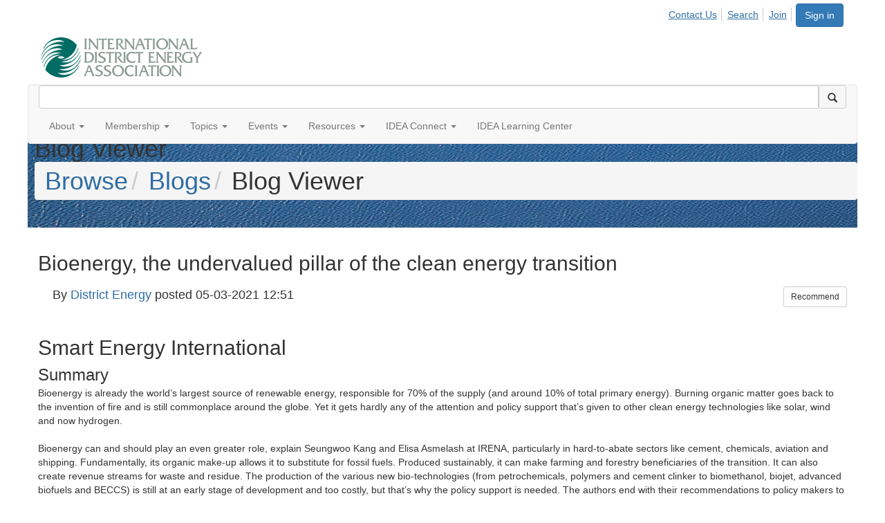

--- FILE ---
content_type: text/html; charset=utf-8
request_url: https://www.districtenergy.org/blogs/district-energy/2021/05/03/bioenergy-the-undervalued-pillar-of-the-clean-ener
body_size: 47962
content:


<!DOCTYPE html>
<html lang="en">
<head id="Head1"><meta name="viewport" content="width=device-width, initial-scale=1.0" /><meta http-equiv="X-UA-Compatible" content="IE=edge" /><title>
	Bioenergy, the undervalued pillar of the clean energy transition
</title><meta name="KEYWORDS" content="MEMBERS, MEMBER DIRECTORY, WEB 2.0, SOCIAL, NETWORKING, BLOG, BLOGS, CONTACT" /><meta name='audience' content='ALL' /><meta name='rating' content='General' /><meta name='distribution' content='Global, Worldwide' /><meta name='copyright' content='Higher Logic, LLC' /><meta name='content-language' content='EN' /><meta name='referrer' content='strict-origin-when-cross-origin' /><link href='https://www.districtenergy.org/blogs/district-energy/2021/05/03/bioenergy-the-undervalued-pillar-of-the-clean-ener' rel='canonical' /><link rel='SHORTCUT ICON' href='https://higherlogicdownload.s3.amazonaws.com/DISTRICTENERGY/998638d1-8c22-4b53-960c-286248642360/UploadedImages/favicon.ico' type='image/ico' /><link href='https://d2x5ku95bkycr3.cloudfront.net/HigherLogic/Font-Awesome/7.1.0-pro/css/all.min.css' type='text/css' rel='stylesheet' /><link rel="stylesheet" href="https://cdnjs.cloudflare.com/ajax/libs/prism/1.24.1/themes/prism.min.css" integrity="sha512-tN7Ec6zAFaVSG3TpNAKtk4DOHNpSwKHxxrsiw4GHKESGPs5njn/0sMCUMl2svV4wo4BK/rCP7juYz+zx+l6oeQ==" crossorigin="anonymous" referrerpolicy="no-referrer" /><link href='https://d2x5ku95bkycr3.cloudfront.net/HigherLogic/bootstrap/3.4.1/css/bootstrap.min.css' rel='stylesheet' /><link type='text/css' rel='stylesheet' href='https://d3uf7shreuzboy.cloudfront.net/WebRoot/stable/Desktop/Bundles/Desktop_bundle.min.339fbc5a533c58b3fed8d31bf771f1b7fc5ebc6d.hash.css'/><link href='https://d2x5ku95bkycr3.cloudfront.net/HigherLogic/jquery/jquery-ui-1.13.3.min.css' type='text/css' rel='stylesheet' /><link href='https://d132x6oi8ychic.cloudfront.net/higherlogic/microsite/generatecss/24b8c19a-b675-418c-af05-88870ea0dcb9/f627fd77-fc9c-47db-b3ba-b6f09ef706b1/639045856140370000/34' type='text/css' rel='stylesheet' /><link type='text/css' rel='stylesheet' href='https://fonts.googleapis.com/css?family=Montserrat:100,300,400,700' /><link type='text/css' rel='stylesheet' href='https://fonts.googleapis.com/css?family=Roboto:100,400,700' /><link type='text/css' rel='stylesheet' href='https://fonts.googleapis.com/css?family=Oswald:400,700' /><link type='text/css' rel='stylesheet' href='https://fonts.googleapis.com/css?family=Raleway:400,700' /><link type='text/css' rel='stylesheet' href='https://cdn.jsdelivr.net/jquery.slick/1.6.0/slick.css' /><link type='text/css' rel='stylesheet' href='https://cdn.jsdelivr.net/jquery.slick/1.6.0/slick-theme.css' /><script type='text/javascript' src='https://d2x5ku95bkycr3.cloudfront.net/HigherLogic/JavaScript/promise-fetch-polyfill.js'></script><script type='text/javascript' src='https://d2x5ku95bkycr3.cloudfront.net/HigherLogic/JavaScript/systemjs/3.1.6/system.min.js'></script><script type='systemjs-importmap' src='/HigherLogic/JavaScript/importmapping-cdn.json?639046621152905274'></script><script type='text/javascript' src='https://d2x5ku95bkycr3.cloudfront.net/HigherLogic/jquery/jquery-3.7.1.min.js'></script><script src='https://d2x5ku95bkycr3.cloudfront.net/HigherLogic/jquery/jquery-migrate-3.5.2.min.js'></script><script type='text/javascript' src='https://d2x5ku95bkycr3.cloudfront.net/HigherLogic/jquery/jquery-ui-1.13.3.min.js'></script>
                <script>
                    window.i18nConfig = {
                        initialLanguage: 'en',
                        i18nPaths: {"i18n/js-en.json":"https://d3uf7shreuzboy.cloudfront.net/WebRoot/stable/i18n/js-en.8e6ae1fa.json","i18n/js-es.json":"https://d3uf7shreuzboy.cloudfront.net/WebRoot/stable/i18n/js-es.5d1b99dc.json","i18n/js-fr.json":"https://d3uf7shreuzboy.cloudfront.net/WebRoot/stable/i18n/js-fr.82c96ebd.json","i18n/react-en.json":"https://d3uf7shreuzboy.cloudfront.net/WebRoot/stable/i18n/react-en.e08fef57.json","i18n/react-es.json":"https://d3uf7shreuzboy.cloudfront.net/WebRoot/stable/i18n/react-es.3cde489d.json","i18n/react-fr.json":"https://d3uf7shreuzboy.cloudfront.net/WebRoot/stable/i18n/react-fr.3042e06c.json"}
                    };
                </script><script src='https://d3uf7shreuzboy.cloudfront.net/WebRoot/stable/i18n/index.4feee858.js'></script><script src='https://d2x5ku95bkycr3.cloudfront.net/HigherLogic/bootstrap/3.4.1/js/bootstrap.min.js'></script><script type='text/javascript'>var higherlogic_crestApi_origin = 'https://api.connectedcommunity.org'</script><script type='text/javascript' src='/HigherLogic/CORS/easyXDM/easyXDM.Min.js'></script><script src="https://cdnjs.cloudflare.com/ajax/libs/prism/1.24.1/prism.min.js" integrity="sha512-axJX7DJduStuBB8ePC8ryGzacZPr3rdLaIDZitiEgWWk2gsXxEFlm4UW0iNzj2h3wp5mOylgHAzBzM4nRSvTZA==" crossorigin="anonymous" referrerpolicy="no-referrer"></script><script src="https://cdnjs.cloudflare.com/ajax/libs/prism/1.24.1/plugins/autoloader/prism-autoloader.min.js" integrity="sha512-xCfKr8zIONbip3Q1XG/u5x40hoJ0/DtP1bxyMEi0GWzUFoUffE+Dfw1Br8j55RRt9qG7bGKsh+4tSb1CvFHPSA==" crossorigin="anonymous" referrerpolicy="no-referrer"></script><script type='text/javascript' src='https://d3uf7shreuzboy.cloudfront.net/WebRoot/stable/Desktop/Bundles/Desktop_bundle.min.e5bfc8151331c30e036d8a88d12ea5363c3e2a03.hash.js'></script><script type='text/javascript' src='https://use.fortawesome.com/d67f56a0.js'></script><script type='text/javascript' src='https://maxcdn.bootstrapcdn.com/font-awesome/4.5.0/css/font-awesome.min.css'></script><script type='text/javascript' src='https://cdn.jsdelivr.net/jquery.slick/1.6.0/slick.min.js'></script><meta property="og:type" content="article"><script>window.CDN_PATH = 'https://d3uf7shreuzboy.cloudfront.net'</script><script>var filestackUrl = 'https://static.filestackapi.com/filestack-js/3.28.0/filestack.min.js'; var filestackUrlIE11 = 'https://d2x5ku95bkycr3.cloudfront.net/HigherLogic/JavaScript/filestack.ie11.min.js';</script><!-- Google Tag Manager --><script>(function(w,d,s,l,i){w[l]=w[l]||[];w[l].push({'gtm.start': new Date().getTime(),event:'gtm.js'});var f=d.getElementsByTagName(s)[0],j=d.createElement(s),dl=l!='dataLayer'?'&l='+l:'';j.async=true;j.src='//www.googletagmanager.com/gtm.js?id='+i+dl;f.parentNode.insertBefore(j,f);})(window,document,'script','dataLayer','GTM-WT7W5B4');</script><!-- End Google Tag Manager --><!-- Google Tag Manager --><script>(function(w,d,s,l,i){w[l]=w[l]||[];w[l].push({'gtm.start': new Date().getTime(),event:'gtm.js'});var f=d.getElementsByTagName(s)[0],j=d.createElement(s),dl=l!='dataLayer'?'&l='+l:'';j.async=true;j.src='//www.googletagmanager.com/gtm.js?id='+i+dl;f.parentNode.insertBefore(j,f);})(window,document,'script','dataLayer','GTM-PNKCZ82');</script><!-- End Google Tag Manager --><style type="text/css">
	/* <![CDATA[ */
	#AuxMenu img.icon { border-style:none;vertical-align:middle; }
	#AuxMenu img.separator { border-style:none;display:block; }
	#AuxMenu img.horizontal-separator { border-style:none;vertical-align:middle; }
	#AuxMenu ul { list-style:none;margin:0;padding:0;width:auto; }
	#AuxMenu ul.dynamic { z-index:1; }
	#AuxMenu a { text-decoration:none;white-space:nowrap;display:block; }
	#AuxMenu a.static { text-decoration:none;border-style:none;padding-left:0.15em;padding-right:0.15em; }
	#AuxMenu a.popout { background-image:url("/WebResource.axd?d=YAYach_zykzn7tRotFpEUsxzQ5FLPvh1vpHddxQkTcIGzDHXoEXLA7sJZpvZ1DZteHEFYx1BDdc4OSFbCGMrvl6emEIE_mCkf1V41TefuFU1&t=638628063619783110");background-repeat:no-repeat;background-position:right center;padding-right:14px; }
	/* ]]> */
</style></head>
<body class="bodyBackground  blogviewer interior  ">
	<!-- Google Tag Manager (noscript) --><noscript><iframe src="//www.googletagmanager.com/ns.html?id=GTM-WT7W5B4" height="0" width="0" style="display:none;visibility:hidden"></iframe></noscript><!-- End Google Tag Manager (noscript) --><!-- Google Tag Manager (noscript) --><noscript><iframe src="//www.googletagmanager.com/ns.html?id=GTM-PNKCZ82" height="0" width="0" style="display:none;visibility:hidden"></iframe></noscript><!-- End Google Tag Manager (noscript) -->
	
    
    

	
	

	

	<div id="MPOuterMost" class="container full">
		<form method="post" action="./bioenergy-the-undervalued-pillar-of-the-clean-ener" onsubmit="javascript:return WebForm_OnSubmit();" id="MasterPageForm" class="form">
<div class="aspNetHidden">
<input type="hidden" name="ScriptManager1_TSM" id="ScriptManager1_TSM" value="" />
<input type="hidden" name="StyleSheetManager1_TSSM" id="StyleSheetManager1_TSSM" value="" />
<input type="hidden" name="__EVENTTARGET" id="__EVENTTARGET" value="" />
<input type="hidden" name="__EVENTARGUMENT" id="__EVENTARGUMENT" value="" />
<input type="hidden" name="__VIEWSTATE" id="__VIEWSTATE" value="CfDJ8JEeYMBcyppAjyU+qyW/thQ/YH3C4tE3j//Mj6RpWfjRClFxefWdOOsoc9RSZJCBVdxNBeCyQk+pqrSKE9MR9vZQ0gEGGRPV/ii/cs+YAQwvVdwyqc8lTzLQ6cCzojabIlI2N9DQChQTDhhF/kxiJxTmUEBjJTTAtHD4VQAuTGxkxoqOLKqpAHdk4bD3uc6AzMM8hS9Ox2TeDeAtlhjwauaRooAS3eRK1VA6twNcbz2W+b+hz15YcV4xxT/efnv+xRQuMfY4UK2kEb/eGKHv0WnoQdPZiID8W8dLA1+kCtzjUStUKsry8IenuE64QPpCCaR0NV4tvRFurPPNiy4AZfFJ5EdM4vY6V2TPdaUd2Kt4pbahMxQ1pOrPdsbPVZxHwQRGo8zY1LkHACXdlyKYwz2gtZiPATjsvY91mRXQYVtcYB3rM1aRoL0ntBwQfctH7F8JNvCkHGkeSn2/eZY5mRWvKEKiFqH5ytDfCCGJUlAMYlC+7GkMCEirn1hpYYuf4ScvAbWViXFZMMJQl0C+1Fe8at4vZdbQJWUSunNy+v5ei8Y7lhBDZrdHXW0EYLMh3gL8ueeixgS6tFW6QIvU4C3zUOP/mlOsffl9LcFhKYhLJfhsdaXQI1ooO/ZBBMv/qmQ0gFJUkqi6wzAzmoBZGaMY9FO95hbDrqkMS0tcojaSxgUr8h4tub9cjVx7Ge9UhJtzmLeeZHQWpgTMajN3f9cvg83L/hk7BvsEE4ap9X2XpNZ1K3TTfsWH9ceM1pCxt4FGvdfxRgkbhKsh8/HK1ued7jU+qS+8caeGPlgMIeM+XZTE2NaEPQE8BqcvHvedg8uyEloQKJAyjQJx2E1KVkBvN3cBd9nOVCP1uZg8EpSq8AR3z3QGxgAEIIfl8F9Ku6CIa9XlBOrpFkaGBQdOWfWGpFkRYipsz7WVuL5RTVH+wtO/qUzntyjsvt4Dc2GYJk0aOFHePfcL7DycvJRyxYHPNyw6N8vg827rGMENIAPBL85eQDEpNXhr0rNIg5rl1mEMx24/cQbGPdfMIVy16dCVcf6hEbDV5PIVfdp7Wxxgo39QCj/vptCtX7uSHJHY7a7hf/O2gJL+HnOvikHAQ/SDfWhHjLeV1BCPMkQRbjSi4btueu++1Gm/[base64]/YpUat/SRHbJ8D9vfz9PEp6lCVsUUJvcUeNeoBFPUxIriO/LQpxaLykuUTPF7+KmxOZVyrsDpJDhvsyxgeCvwdwZSzh9zDg+grYZTYj9K6Zt/lyOyTxbm+x5V+0Lvf6pmkgRCvPJmYM3sg+TVmP208shqZI5vl/HVuKYkw11wVXoHmbwSdZvGW/JmTea3yZU1uB5Us8YX9kln5Dcki5MZr6fmuucLV8l3ckbKOpDjlOrEmrc4ENg7VHuVT+QUaJC0RbQZZPkF2WyekJjD8jT+yOaV54DRJ/vUU5tAu0Bij7Wr+fLCtmZRwUnM7DskX+uKWZuKfgnROWpVmJc5GPKHI19wPjjevdlpQcrf0LvieKNJhLk3HybO3wfuXQ24gbAHkRneyLinUsR6RtP3LJ2MJf8aE/jEgv8U7anpi1ujW6/NMn4ybdXc/3aoCJerqXDfww+o1sxbsa9awmuxXsQ+kNlRxS2NAWJRtGxGIPjn8lmY40zyrjyPP5bD6L4fJVjNqPkQrKz0g2Z737KJj/A5N2WjxrF9KpwtgA+FGoKMkXmAx3q7YEe/nFbIT9NHsd2ZJy8jmhuBllutwnSDP/J0xRqS8VmzXZtcgypRkEZ1CyT+YaC+eaHtYfBmeEgaiNhEIJXgxtecfRIklwuGjFKm3myxMubQ62CKSn/YbaJzLpvQAVtac22oWxDbJqoUmB2URJDBAkw79u6XPzyRsposm8MWkYOqgGrKYJEeSFOJhzILoKWKjfNDVA/doyzKj2NIxgYBUfT5xDvYvqoS4f4w80WzanOcxIpFopwQFNBX3s/VF2xjiVg4kov3UobMKssiT6x1LxBTcJE/7BYupx+09meeUMAI2WsJO6Vfpi9Lvf8Y8XL1t3BmgsW7JqDl8GqTZm3vtlmrRhdVXPonhT6EiyC/8P74kFv5Wj8OFVFRPCSb9h3np61AgiDEEmVcFyfmMu3h+hFF3/eASxwPJOHY/+l6Lbtb6kC2+stmeqqAzyJYjmOigPKsV6VV+IKZBXTMnXQDifXEmiSGvEwz6F++WICuJMzQeMrOgNEfS9AACqy70GGAvrv9AMYzl4/89x7fkFa5qzh+rryiNt1LrcwRKQgAlQs7Oy57ndzgtaPolAH/oJdC80TtyhQvMAoiL/ZEEtGjGJHLn1iUv1whqesfD/[base64]/ziOnbVJxTL3Mijoc9JwYE/uAVFWwlPOFI+zmbrEEEXYnaZ8OjHb7If11vN4DrZVZYPhKCuBWsyl+jeDxkuwLMW9QDW49U+/m8S/3Djf6FoGyZ8N9Z4NHECMUu55JgvH8EWwDHDlbAJp/uRg/+my2uQtPykIgzc8vA5/1tY8ClY3Het2vOyXugiC45Misp6BRiIqFUxz2pPJFQU/PpKiJ9kEa0dU6ptBe7K06JbBx3qOX69xBTGdj/W1LNv/f0kRAXs251KJ1TXvnXJGajAv2qenULiliWDY2G/F2nWd6gN+srQFwQGXZ1UekuwrDr/K+Botj8csIvwj0pYIqfRNG7n1jWL7AcF+craEeD/[base64]/wvDs/0mCm3UAen2myDYazLFD+eTd+Qhq6LiIbzjI2bJVLChKx8WC26n58yUptteAOZjTEiesiIuNjhWToQx41h/bw/Jy0LNh05274Y/LIcV7g8ol/yqVwjTle0XEdXln3LkQaoiIjfHSJQSQBO4MK4iDNljO9zCI4gqeywncteZ03gbCFEbeKYb6ng9eotPTin1o8XOBmLBzXVcvi2IajHWbxLLMW20aIx+1Xl2XvdatqUDdpVgVFkhkNllcxdQv4IGEDwrrE0pGUukiJDzFLbaF4hZXXSZS5p/gHOalgN7/Uz0zjT4+7+AUPU4TXppc17ymO4p01s2gaNc8Sna+dtTPBheAV4QTWpfEV7Sp0+RJvPzpDlzxXmPsb4LEyWIpG56d0qZPlHNC40Bdx8ksRUCuHe9fNhVYe5NuaAhHNW2EY/cUYWP5b/D46LWdyw8XQhyclqSeLfmPnlim3GLRz5iVMVJ4loriILWUvsd4BS80NbY4VjqhawHq6cAKLOFpcPZw9gdkB/UajQK5yDkiuSpUTMvd0v4v7dBes4hPwqeMm97jIgwpAlUHhsHh3STFk3ZM3oN2t5XZ6qn2KRUl1ackMWgozs7B9k3VJ7fZ7L5ILizHdwe3oEOvibfLs0RzoCJf52H+9LV+yAgipbT6tLviHvp1x/5VF7qHYI5Yql3fO2ZdjrvuAVV6txGPsyAEDoAjD9axnt/e4DOztc2gyCH+mwDkKIXiXGEoHmtVcmWgkpZul57gQeq2RCeETleO+oPrFWjvB3Bg5eUquA+NGNxB2F8QgAawtK95ZkcrdTdnv0iloUacRUq8mP0e/G2jh/VAnvxTc4wfIHt73BCf7VKYdspBBN0hUIXU1GXbon3HKSrZ3SL3NihDitjXxFeYPKNfkwxRYpLCOWAzakpkLpfkwf4UqfnT/JxvyFmzF3xc3mGb8oDpo7byhoySZ4Rx0ex/h3PJvzemnkhPKssmj7RU4K6FVn+2IKEsh3SmYXWjxr47ZpXEOQNVQmkDMNXHlUUHAW6CKFAXlpRI4mJ8MV+cZR3XzTQm8Yf2B7XEg3xecyyLnk+NJ8e6KljG2crIm6tb/uDbzpnMqizazr6YOdwpv4ny8F0Qu9GqY3kc9JBxdYYBUDncR5JU/LhK/RA908Y+0ojvW1VpDen8N8htCyKkgHaOPizJKujkJO725fqgvOOf7aTgeEXMY2PlXCZoKW/qPVHRKo9wav1LhKRoCsAyGomH2KGaakenTelHt1fuA061rWh0P7Bl3GUkFFF5R7xTNdBHYSergWBGfaYxTOgh+Cq34LN7TEX8tVlioifiefhLkfUDo3FoUGwsxEhDin77TvIZ2Jc7Fhn8Xo8IP0jcwL3/ALY7ruWBRykIqP8ddXOzPCS9UVvo+MqbW1tBZfuYlt7InOVJDN/z1UzPI8OWLT/qn/D6PgeY+lQzdKq0HxueqCJCbvjge4/frhznSu8grWQ4lG9F6w73lXMpVuWZB7NicNT2JnQxaR8brbT585vxIGFogn5W61fQrFRvDZLL/mgPkRptSC5xGgVoxW74MYiqPxMdG4oVhxgAMo4X+hl7ta7RFC5oznaIF/Cc3NFlpJZAufLf8IzYNN6/7FiaA1d2Yvf5lfWq778x16pG88fQi2P61iAvss1wN4fyEr3u8Cf3dg5ABbKIjEvTDpVjUTTUteZnPQ0W0mdKiOxbbD5mzZ60xreop7nl+TESu8MMy6TQZd5KRNVuZqeu6MX5BArV9n+nTjcZygd4lXQP0RRkyRFWHx6+fVm64RJ3KpL7nyn/ZD2eJ/3x1/sVf+xh4BMvhu2M3wgrj5RkF5/2mTyNKMs2cpWj9ZsjOwaVLEuW5Ej1dz+qpRDU/3vIxtQ4u0J3axBOrcWmgOyZQqgAaNqw0mLZkBocqpsWlFiep9Go1sGUiILVrFEjPwtBE1AfJXSnYnCTEakk4sB4oTpBT+kpiD06ae8UQh7i/iKZ62yJOHWJYPdoD8xpL0uyWvJ6qsaUGXbyPP27YfD/KE84M9+R+iPOIBfte7VJQWI8vMTDLgh/BAQPc670i1MUVCIkmaRLF97aSxOllhUK35a6tLp6B2YlEv2HO2dcRKIAewW9iN2eiVWZvFFzVDPsDb+TUnmrGEJAOjN5zRwcPpQQ5ZL9EfQwnJCVkby16tEuU2fL8OH4ISbw7giVlR1N0i8n95OPNM21ZDWXyWNJtK0Bv1JKbBCMmKVM/QDJevr7SAGQQEK1KxN9vtBq8DKciH2oBwOpZuiBQZWB0VQJuUbX/QdX0A0RqjEddMryLXmdSye/DsDfQNdpbEEQSQXdZBoyXwex6D1xcZv8Kf138FkixLTyw7K86GIqQgIOUVA8qEVyJN6H6wP2E5Uq6gdHTsh5zoiJqODmWgRFKyjqZ0t4DcqwRUYWMxdIphrrRMNktjMj1Y4b2pJW/vJQyBc2E8TOnr25eN8j28lPmSud2ATrUO0bFGPjJo6t1+1SZwPUgShfZDYJhFad6RZ1e8bwVFyMpo80QRTTlLM/YeAEsqaVRaarLkfmEp2s5OXiZA9i1u+ZFYqkGYhmyzE5bFJ5l4cCzoJUMDOmZW5EVU75CEG++NIJKUn7/iGXFcc2tYM75OG2MPvVzTLZAJ9kZwkLIVVXPIBRi/5/LGJl9E0RaSYNBkCT1GL3MwJ/Sqfb7yFz/gu4B2bwF/[base64]/uwNKb1Xm9jer+Uu4Ib3HLJ68gcGzSht7CWrG9XixIzx7HYB6eFhz2ESaPpWRiIScbkklH69cjpM8URhSwe/CPkFa5vfdcZ0BE05y3Pjuu6C3DJLd0VyY3iCcWaGP20MbMrMqMqO9o96Ryxk5AjhzPcVm9g7xupvyt2XV/aJZZcb+TpNawHeiWup2d3N3RA4j4wiKURAAVy01uUBnKqUWZRp3LAjNGOtA2LC4RCqHOiF7/uCpuMFncMMxrL9amIUu/IqqrOZcFq1/7JlexOyCFOntXo2SO/R6M75SbluPUMffF9dqCcmtZrfgjH4Dcb14+EpwdlbuzAadVBvO7hQUijfjcpCTecV+Cv7EgwfyaxrnpoM6TQzQehDihgD9ObUwcl5eivAYYyvTRePp1ONdrjC28i7ecSGyvZBsAHcL9xLwuJ9T9PT1FyI1YS2oFye/GwKdZHFZB8kVx2qtD57Q/YmusTRuDzgJfcQ3Osrz7eJgRkBoyukfuUQTzFlDcr6Xto6ncjexPZnZ8fW0hCO8YM6ZHy+q7pq1ECtiLl93ZuuPKBuGpXDOtGE0VjJracBGp0pl+ZAx9syUEGUSoufpILEaLCBHpCso5r2GLCZeES65ED3jHKnjpoQdiNet/LCj7LbVKpcYobdq/p5/NSb/K7JncaT0nTUeCdabINhc2Mp419MTmDOcmukEiH3N/WtoTpETBICRsSCsVQCMBCzvs0faTCyJTOcMWsJj0eI0WttwlSb2HccNGChjK4JBtrreEX9r+gs/8mkUg8pUuQHLo7mV+9Nps5DgoSdW2Xkqu11tK9709a6HdMoXZDkd706uNfXI9mQYLeZzD+LjzphC4fz420G6DPk29D9988UxHfwv8g6GIx2+9FAyahKPrBBZKP6pkxy3QIfieYYITewYDex+uWAScqaPwfJc7z0S/9unSyWLI/jppn1qgpKf8Fd2h4YgjaM8bEULeKZObcGYW3nEF7Zf8XgBMA8BBYcWZfALR7EEbKHyJmzDLSynj8KexxSRxl4gSBMxZR1afHvL5e6RRgiNrpRWZN1NjRCBpq9/dFIhWMFGuBTjLrloJxQAsV6OVG4g9aARgIBacaaPz0D2qTJ+lkkwnrruTb4PuFpPfAQHLv3RGYgaMS1JMk3U/eAYSJYg1CVJWrk70S0tSchaWwPzDxhl25pNofEEvY9KWW7vkLV1m0hmFRmgNvCZRKOuOvFSXG/jeFsJdUBU1ocHcje/RB23MREDroRUvAQRL/BFv9W+NjsIWU5bQxy9Qq131/fd7TupI1o9tv+1o3j6QZVbEowc7OvWhQ6dNfdK3qC6yWA1FqkDSmmK2c0NKsLWaBPvSNt1/[base64]/[base64]/8tYiYiAY+ErgxB++LHbUduTPcXBSDIqhzcycqoRd4v/APDm9GVAq8JXuFz0oEH1yQhah87SqFDDrxZmdnOHlvVIhVLMW+uDwtRfaXIZMk/Vcotzqfw2kyD/JqF2PM+9pgDX1rK6tfuAK8/tsqxU0FyJlBWPFr9NWf05yZ8sTNKMW/AAB/eMpCPd4gITlXoB6GHfjKdlc/Cc42nNZMm6JakOg5mvewxpUS1g0B/x31gsewNAUQzBriWajDjTFh6eAR3Bje2fUfCZ5z3fcJAlsqYu9X/V2hBjE7uDqisJcLohKwt+WmUUo0yRDVKxDaJYvC+iTC6xezdaz35HdWW0QkF6nMrhk+OjYtYF3SesVLrEbdouzXT0Qtasiw4naZajLRPrvhXgEqPcFTkgJ86yDunnFgqfZJTins69HNzV2M+Gi61JcYMRh3b9tcox1k7ppC2z8wDtjowUS/uAplYItyW+jYW0nWQW4tKZ4kT71OTcBnr5FxQqHT2Lcq32pqTUV017glVlt6wWq/fKVLy4bCjFsuMTEOsMMVAOSsayGxjln6Pg2TOtyel8ZwHgM259tzFs0CSjHSaIGGpNzBeDAvbeNG2GVkgc4qMA4RWcM8EIfFiOBuDKEI88lTFuw6dgDwyBcUGNvW/rvK+vd2l6N/2o+GMrT9GIQSF9L3STP6VUXrMtOI84tp1NJiQOtudoH49HtwZUmWNcdG1fiN1D2nqXUUHPgNGx4ucstjJZyRO6iHJ0ePbBMq/Qbr9ndif9GJvcR/LceJZa7jg0yquLzqmX2xm8LcE2QlDtT9FZnvdhuvVyh3kvbON7piK4Wia8CubLXPM54OG9YZZVcSpBW50rCPFxN5PVm3lraF8mv2yKk0m3dHWJLPjjIPmlU6PqRs78WZ/v8fTw4EREAxEZ9fKKbEZX/IueD4/DN0xWBMWz17LVW6AlO5FMTFHfwne2/[base64]/2MHIPlRuBc+ImINHyg2EUhq8XA9LXb17AzeNWdAz2914jCfJSXxL31VDp/72YNBYbXmmU6enhL1076VFYYV7wC4Y011FcsBU905JF3qVSH01jSs9twZfyt6OsEJDKcLyExVT9wFXJmGYpXkUL9Xw53GnTmVpKcM0ye1wfhSllXcBvNXMqDD1iAnPdMm/mtBrXcnqQwuwFLSX3DsdiQd2KDEScLMiYTXFBJheWGIVSThQu3xgkbuhWQ706b2xueUsKEMMFAGw6q0muYLHU6d0n3BG4jDjPAhfVoVvMFge/cUAI3CFqRLhikRSCIOGZNMJHzpAMmLk4zjM86OeWvKLsRuDTAxKiNPxdUl5URlDwwXLY5Po+Tdhw3cuLaSdtN19Lq8ojOhPBJsxdK3/f1aLyv1DG2TTBZb8KN+3N2PYan8rk2oXmVYBlN2jKYgihnoR3x6a8JMMEzKGYRFm/F+6vd5T41D/pGKlywwnNZVBADCJm07VDV2mHqgpfWE6pqLhsHLPfqA+tCJSJyonMQNVSHK2cw3YI0EoiUHZ8T6z3Y3nD0Jmju64JkffidEFD9Ab/SpBRhLnU/AU05VEArQxu9CHkF6MrkiHxQQgBiFO11droRnbmz9ahDUjmvZttVVLGMocAhLZbJkE/8FbN6YKk5Q2mbqPzqfvq+CJir10iYtDquJj/a36i+PAetr0Ezk3XznaXzibA7y9jcKM8bvGqW3hVWFgUQGx8iPmfmlYPS9DoR8TJt8qpSuWTbuY792F4SvNiYAiLOlBFTZpAwTUMY9SzFNIy2WnIyJ2vC6fox7VbcGRvwHQe9OsedVyTNLLtBt+JJKxOjBSKDmMMgrLgD+/n8/1gvjFNTz4rw1BArQ5xo7YwzSuW+2kX2tW0jV4ZOkBJyHBmpVAJNgPHz2+XtZo2CM3NO/R+6seAKXQ/MDTWOyJNPoRaqQ9s1CjsdkQVEiZUyi77OrnRzxufkzjyHiyaTM+9GxkGsxvJbbtLfKCNfv9nPpqNl3X2hna+WGktiCGUnNhc5+3y8Rry/GLLlVtSybBhofcYhWYO1lc7XiOc5lpRMuKdAQ3YQTpqkzWcM67pZkjg4Iqi4Edb4fSaWwRjSuzopJeB+UJnuQ9WaidS7Jv3oEU88YMi3DsUylKDFR7/dNums7fJHQxNA7C9L9sCTP+mAiZ/6XZ0SqTUjgtHV8HZtEdNzsN9jF2sMA83S4MM00Uiuz/[base64]/ZPnZiarxVeDhuVJ/FIHLovsPfUAQgOk1B47NntCSApQTvfHzLVbgQkqXtQzN5GoqJggx/PqW/6iUntv4v4cuprYBccQzj7fK7YgFq08fvKO7G1dKz6+4nFbCEnmYUqcrwXIRumeS8Q+lO3t/P/jhoDAeaE6ULP8Sxa9f6fUEOZE/XkB5vAEz3UFwYs/upKGZMzP86HNcZ9ylGq13DZv4FIsDL64e/bSZUB4NfDF/3ovGZ5a3HXnk2C2oq7jMlwuI+W5C5dUz8DgvF3d/FIJgxBnN7DW/izmf9YrNRLF16H4urAaXBe2NKAaMgVWKDJQlSoTPaPt/zyP28R8dR+4SEaxJtba8r/023k2M/RfymaLXVR8Rh0r93ZZVqx3wA1qVgtzCP/7ui50l2TuUktLXzRN3Ygf1O3WsCy5PC8dBKJcWwTc/QTQ2C+g+xXl+q3we9S3SrjGhn2DSi0VzbcX8cG5UVwcfptauL/qMnbBOMNzngKyXKkC5q860PcjsPjaaFhILH89cr/[base64]/x1qMWPRR/iuS7NaeT5OR4w9zyspq4dX253oeVAk7lkGhZIY3Uyngtj79Zy/6rGIidHRHADlbC1WVUvwhDV55XerT29uhi32Y2BRs44K9hyTpFFN0xV2LW58qOEX96OsBcKelgAUukOMINHYLUAJs7Sbemd2QozG5Md3BlE9a2CvmUI9jqAmkYca2xOnQ8Gdy/SMqczdJimaUYRh6im7Iw0lXkhv8GkRqBV3blBIaTD4+ZDqvE84YXBcLkNQZd8g26bXaw2b/h600mcgUwMKTH6LzcYbtnSuE3M+jM657Z7Qhy5gsR20TMAUipvN+yjZbMnxO84HAaEfkRFFj+r74/1nmc9YE2mpzvQv1j/SAKU0JxkEChyFQUnw8V8C5Db9hpQINSotpXCJOwbXKbmIr4ZXdIwIbVsM+X+fe5EJCZi8i9sx/k2K3q/xSJ1inm5Yy3/ElAxCYoeP31UFnce0dNqxhS2G36ozMQPrQiwzHDz8EdPAqf3gWXtAhuv8nE1exZmHWiBOejsDWbB6FCC3NdUs6pNfv7avEzV1LpFksLTafyhLsvsTefmp51eW8gn6koSy9L3D/P9VDAN1w+EIo3/7v0VmyNH9LrCkwtxsvEKyMPn55AyzzlQLbALmcpppeI5Jfl1Amg6dmMSE+BhQCX78mEmpLKxTHl5ilLv73wz9q9sbPKVzVNZM8FXQiy/E+EgL+kfsr75dVFl8tVaI4hE/EByAGtF716xaFKHkMKmr/hZMfsd/37buLFQgmm/hlFngbsHw5WMJU9GKhbjihBQTAKlFXEFg8erAFd6y7CCbzLRoI5tir3jn2t1agvJVLihBnDtndgU43aq1Hx+6n+Q5wxMiIsa2Aq8d3NM+v2Qo0cqKnui4kolxDvf8vTaJzHFjXanQK2/S9CyKJOswkK4ygt90A8GvfrhYtnpsZ02P/cwJIcO6xFJFtaie7AxGYbNwkgx6DvrVknLl6bkGYBOdm4/bPHzdurQvY9tuIFkm7SsaDjbU54+RiEfcmQ911WCJYGq4JiaC5j0gjOjIkmE58QSNa2zktWdNm3RFzlfpDOeglNERcNX5RSe/w1QfnYr08HyssLvSP4EOolBY8wCNE1d5KjkgYd3LNA0KAl6CowYEf81Ioxog5BNeJddcL+dPhx67dIdrMa99Uv80nSXEXz4ks7p58sHxFYR8M+ZNI4w8WPEsJDUHhqoK4MyjDA8bjr18+cmEW5uvQR907+RW41kyr1oepLPndfCEetzd66AeUvECK90FnAMWa/TS3cBxouJRHp7ixFAvZPHfJ8MZjz1yV7G2No+0OvkM9bbkUxD99dqkZwyqUattmUgSfpgKJ+hHFasdLDYVAz8XWEcoAamLUrjolS1H7XT7je1HigqmP64CqUeCEtO7gQkNqh5Sy1mJVZLj+uWU/Fd8OhO/WJ9RPxw15P1GY/Y/Avj5Ce0slwtW0wh5JjVGCAz5jm/YF3DHNMb6i8gnWh7xICa6xx3Y2irfj/7LkQwXyT+nEFeanHitUiDAiumH2t7tbz27WpaIUFOv0OIUafFvaJk/7ijYprbnQrZFZBxAg+OyApjzVcojrpa9EECTGO5HwX5LMeU5G1w89xGMGmGJL0w48zH0eSEaxAupEipjXOXlmB69JLCEE0IvgTSacrUYnhKx1bJm0O3NVCC3IK845gR9tMwojgASFSBrRwpaBLZrUrjbF6p9sJ0LA+7ouwHzktTjOaOUAPHd2Ze/evkfgI8RUHucjS/6St/ZxMvAPXSz3RC0GLBGE+cm3ZTVL+c8QyVVy9AvKrQpl1VJoWkqbhjpwQaget9ULF1FI6kVP5zhQoToqrfInVRHzjKZbDtkWVPf4uWebo0RxEwk2zJIZ+x2tkBlrtrd6FaclQmjKwUZeRsG52oV06+0AFm2Umsanup62B+UmsO7AfAxpM3EgPpZ5yQI/89C9QVBiZMXXDOel9PVConKoLjO497j2kEFHQSya6OFY97/J9f50gTvqtMAz5b6AUCUEzsOx/QVypOq7GnD2wFsW32Bx80jNprnBPY7AyB9nH55Z3BMjbDLCspgcnIXdcpYJSN6IFT25sRnUZuMzRbb/qs3wfU4PWR2JGzJ7h+J0a7ZkO7nOfQ6Knx8tryk5LN1yThwvmoWGku0kGJDegNDxULrpBO4YpLhH0jWeC6NYGrJb0xn/PVxbl/Jew/5sXIkDms8XYtQy0P56VHtnFP3HsnhszqqQShDteuSV21Ws3YmwSB2Vypn7DGEZRUYHOUuFuSVg2Om0c1JNDqZRKtP4fCQ+5/d3K+rP4yZ8bel00WapUYWu4FCCKzAgG4WHP7VLPEf3S7VRD3YxOob2WFPPJU5JTjCTqHMeq7wDMvVkELoWzRScTc+oUIyWBaj3tXxnOCSrDT1EaXDy0k/rcbDQkCCKxViFpqxYVU9j/y7YlIYSulfj25Q0K8sZ0C+PgTeVBV8aPL943zP3z+CAKaZlWmhKXiRoId1y0fcwzHEeWultOyDKjPUoopJC/T9tdtNLXmekBhsWYvgYzxbNXpRtFEXDpWagbvt5g4hLNyzVrpzcRQmE+b6Flr6CKmrx+nDRuziXJa2CEHdMd3W1FpyyMRlqvMPkF9Q5AidzzPynmOS4jAArAkq4r5wxc+kU0gfnWcjOYC9BAeAyL9jVjs+E4q/52yRImKchcFPrSoOaZL49LPQl8U6O9oVq2MXATWWOujuq3t1uYAXPM/ufr6Cec0t4vI1rrrEEYy7qq1tGwER4uw0zN5zdNNKEqJ1s33TplGqk0EwiMXGhFJm13WM2mRHrIjuYOFBW6qq4+9j23HfbU8Akw1QqTq1gjaeH4QA0/UiTcTeGOm0RdsupqAsgQlVpclGpxCPKRfLPZtkN1NuYibWERaFuuMtnDSzE5Qnp7LjuMp2Ka4NMjSORxeyCXKcYvAslJT73WQZVpT28TIpOmwUUCubjQQi/mS9F0iec81l9dtednD6T1I83EBlMar4ly37l+gjOScXPPrmnG80KeY/xdsNUXjDoaP/+tMBLdDS0oTFI2L4LEUkg+d8DXmWSyGY8IQc+mEuVyIobO7bFW41DrNFI8CNzm/emE2+yzeyyaqEfhRNx1fKGDmkMNFfWWwmRxv2j88yCF+Vka98N77yGBQ1ACkWr0EC7dNbEvaSZivhq7VqmhYLGQ5LEPEG1x47RQ88/5LCtv5XcWcwTrMe1I1LrJ6B3fSmnQ/x1+Ww6AfYl7E6sXiSdQou+wRtD4kxHrfnyWyYeGYN+wSv3Ml4w7dC74H+356L9vmIZ/2KgybpV8ggXXUA/Ig63KSVXeOamABXXEuI0h7rnmGKvnpWXkVYtoBJSAgVAq4ZIfy9E+sj7v/E+KVWywkjoHPH9lMJKFQA2cgwTr9BElHYrpbK8yBxNq+XYbHRwcabaNPAjPj1Mv/2KoweGJ3bQ42zpxHWoYV03G46mPj/1bi+ikY7cJLGPKgPL8pxb0LfiKLg8lCrqo5bzQdcvZqy4FaD3Z7ynL1p0nLeX5qWhBydXqNzrXxCd9206ldlrXrniFAqkqggpWrZvUNtu81O9nBU8abydx/jdIEakz+43GT0bFquvORhs0lVFL4F8VGnKy3iO5MX1YBxwvZeihPSpF94uk4KUD5VtvKkbywQoidrhZTSSBn2yAycjjyZdjjOJrDyWlghqi7v49Tj1+2VODmryO7N+BRn3CM4dTUqkagJ3ZIaNzY0MY/xSuM8sWObMEufqaLKqizYSs3tSYU5FmhsjWpTDJiIAHo+/g/jTDMVd/f2+ojzZaizwMW82ub4MMyu6kOVIQO1Gna0tnjN057g68j02vtBZc+XF99Kz4SlU5MSaMqjteVm+PVX09KQBDwnUglMFGuhiTy7tlPdNq3+QQCt0VlGvdGYVqAl/hbd8Csr/pXIQ4daE7xi/IZCbocmMUJ0hN3y95S1m5nJV77g+W8lMfvzZyLaO9wIJ8XrGZwg+SyOkDGQuwVqefBVbzNHFLKXtp34UJNl9R5Z1VDzEJtdm/qiuerPyZT7m6YTfcsZsM5XRJuiYOkfAaFuHymlgJFVj9H2SgLXTk3TGb5yU6ftE/QMPc8RvZXLf2QL+3iJm0P0zzMyUFAkz7M0/NPCfWLZswpt8hzeziiqqz+LQCITKthQ8rbObXMEFHK4ltrjkb1uqYzqf2odwZD+KVMQTFMSAUXbYGQ97jbStrtOK1dloOXpKDBVClLdsSIY5IDeElPWrB9h6R2BK39TsCEzqn7GebFfAZ33QE7094EHqQOuDTfqiAw5lhv/RBBNOjbT66GGdPvumjNC9rqW+Yy/4YFTYWmEV8Z5sZH//TpAv5997DbV8E9ya2OUx5ph+5f3djzSrvWbok0RRiZEto87XAlqA7qOOqyS+WJhRO2tb2IT7IzaaJsMZ6clDcuUQnCk0F31viVXOD6F3v3/[base64]/wmpfeHZXqXCE6hGlXFcY7TWhRjs9ZmIFZftjhOsUo3urmOI76k2sYiynjDsQVnPdjehZcYZLWyWzV/t7UvPbPReobOM1JG/HR8vAlgGVULRlVsalZRjTM78uY1xTNlwYYBe3Q7S6wjrQgc+e5mk4ezaW5ZgXGVwpfe4KhODsZPeoDCcdCiikduR6T7oPxVTmkMOXgDdlSjUw+uzJdeLxCV0WRY1+4XdWAiQaXCzsPBn4GjfcQco56ZK/MjZBA6T12rW7y05lKIfexrWfxnKAUHvyUuM8iL0djL1EidX1kFtrqcvMI+84vmUR3gAGiUSNmSx+FbEviAaL3B68v/gGBrrLF/L/zgWQt96v8zrp2W3rY4CHyW0BPIkKJbBsd7uh2QlUwavIWB+zG/y4MSGot4hWFROx2n5jAWIb7rXEakMy9a6tvqErhn66heXCLcbOTMP9iNq+GyR9lU+bHEMdhUAtqIaj5VIFYZdxeI6uKdbUsxvr+NlF1JLk/6MnyvpIty1C255Zf4Tlajia+BR6x19pmEuqmdiCK7G4x2aNt5IoEnmcXNxn+G837FQCaU7sIVq7kDKozCaGnGSIx41hJIIle1NntozDAf7UYofqp9PMUzZQIVrOnatzy1JY3/0z7Dp2yjxmTVfrT/8Tylq8z1XIlol9DeqFi5TmvDWVcKGMk5zkhtKYXCFubJXEBtrpFoTmaU3vl3P+eoyYe8931/fdzDscub8jv4EhJ9jU2o1tZ9R9ngsImj8DhTejSBwvgAKRzGFu+HViRgeQubT2+Z/sDwBjLn+ppWzcNgQUDW9CjPmX/v64xHXgABYObAAkHu6Qp4Q/S3pRxRjS1Dff1Hgb8+48IKLmDirOWd1NSfHYqK2Z4nLfjm/NfA34Fq5kNMWc2deZJBD29kDYeuKhaRGL6uw3CqtrRDBaUqzhbSjSaI8NZBb9qyKnQvgAZCveavnTZxLeWpBy4v2EYXe65hbfoIfb7sp9GpDVcmngI7CRZOTJixjnw/[base64]/[base64]/jGWtcQJU76eRI9We/Hi5dTXijPa6yjvFkKxoI54NnCdVu5K8IFwnB9MSqCReiBD77b3GLTPg26yUYGovwwTjn8xhQk5lqF53JNEAL/ghOnQnQeF20mfCs8haF9WUdO5raM+gArfYaIKIDvYnehPQWr/cHAffQHOGwVwvKr/ym0Nf2CTWrxZfuaMUmVy+Pt5L2/BQpZCq2quuY6VZGUVM7EYCthrJ+koAgdYE6CmlWT4bYxaOspxxMLkjB7+txxcTEH2ohJdB80ckZW7bzj0CLUKexgHegQ0HuuJW4MgOtVUUj4mxzYz6Owbl8lgTUhmHn+ILQmYjriitAlBm8hZ4aurEZrTR/Em9+/AVk96KxyBcvWVSUHr3ZBKmM/PPUUkAuA5wVc4dnp5I0Ob/CjXySzFpU9W1mrvlAiJy9U9+WGnecnD6EQT8fCgucqN7xMbu83EskRaIMCJwxhGWZUk+Mxa2dWR4SWA8vSEjoUJIU6URkC7Pv8l1Py+gGa7T7jwLbiZgPBJBT15/vufV/OwErTdiZyhJxOnT/tmSwMLwsFuPKAv9SUG0NyPx+Q+avDY1ez4ltJ+Haizlh9SQ8B1xfdWW2Ml4563/L0CVizm9/1UGE0rHFbnUifIdmMk6cAQBx6S1twWwReMwCE9qlq5FJDPSBp9VFQyuvzF+YcGl4x5c/w3ER3Ny4/WIW8qIqB2DrM9T/x7PzWkwyw8Zv4r7JLebJLEpdfRQTLLRAH4qGleTka62IEkkjs7t5G46Dp4b8ts54hC9uOG+jpXhuCvJWI1FvPjJRJJU6e2ZOkQVVoS1zNXpwNGmlagCNSvLiCJqhatB7Qf00x4UXDvFuShdy9zVe8X03XtVmkpWqZ/YoiFRcE+jgL17XC+aL7R9LRDPk3xwDThXMG9YtW6sl3p7iJTjBHbG/[base64]/Qs0DAnegd42demYY/hZFHMgbQP3zwz3URTYU9c7dLdVFuvVJ5f0foKkSv38V2gBav/5HTwgX5MonM0DDC0YSSWRmBMlxeZLXgTzfiFJ415hp8YgVc+jqmtSZKF+Axq1b/5O/LIRm0FI/daiKu9JT5XpgBt5EfALWx7kgEKZOmqOOeRNN/uAbfa0PdGKsDhfMM4eQXZcxdfA4Sye9UcRiJOItcK3YDTJTCCk3cnBTSNVb5W8YSS3hlqXfAyI1SuJLMEbTjDAea0wcJ1kT2VX5Ix/HfYg6mnSVsxYXwH1pRgFj0o8hEx3qK2OxXuSh2t7ZB7ZZQet7AOinsZ0tg4/CiWIko5K4B6OwinRc7lb6KikPzpFBC/5sacoHUaaV6kR3GQl+HERXYFRHQTg5U7nMMsxY/JhS3SmM85JtILBZBnDZGVjEb8Af+MvTRmSN8/NY1Db6Gt2Dgaxv6xH/ygTAOQkCMJHUIsiJXBcm/9VlQ5H05kEsj5nvA1DZlu3lloiqTZGIw7MRNEU2SWez6csqiCUt2HgO3u2V0Qm+KjpWgs+6xK5IU+IsJWfguYWaDTUDQjRejEU4lXFyF/BPuHMNNYrbWWg3tpxI6jOjPgn6+IhzGoNQ1dxSgnPU5Kq97piA5CojqzXO41j+OrriDSAUDoN+qrh1PWJDnbF7pzp2zTw8uoDatSE8F3RChwgfgBElahsbKIhImneIRD3J0mEmm7JaPaSK1m3tera7HrYt/JbxUR+cTZqd1C52m3tDq/CrArps/FaYsWse+cn7HhlnswASGqZSpblsSQzm9nG8B7wGu1YCoh+tBojKTRUJAL9t55CJQ6q3xk8b73QGKAqnV61iA22OWzlBr8nF8r5TEcBIB8ncvX6bW7gy5mnA8J/G+myOJnnZpgSSYiJSpGdBocMWxKipjhbrzcTWsR4NdmLwPDqgmCohUO7EW2CkMDLPJM0fynI005xtYAhKTXZjWVNNBzz9tkX5INnQc/WqG/IpafHWGrYAPzN0SQnQY0nXmIB7n91chhI/DtepvTra4i+GCFmuPbju0fBNdBqQUucsxd20xFnVBwXob7jmuH7knKyqNmMAM3Sk7LIqNg7N23NZDKKwl4R66dEQoCyBodEO/h6HxUE2VUAOz1lmb2okmCI4t6NfrbP8qnmqkdDRAlAjgcf/6zxzLqdnUn6+VkaVv2DiEwnpivORBWuEulJl1GMf/4D8LtknD0ebsARt/SAXp/C/M4X+0LQQ0e9j5eSkJ4sCsj5p1mF84TyEl4l7ZyUZHj0V0XvuFBr9Xxz77NT5Eb7t0GYbitnYzHNPLrbVmqqJHIhUf3AFahOD5jWiutbc1afOp20gsR/AP8lTUbg9zUb78/e254jAVWuqLlqIQBifI1y7+DaTvO9FToFlZXlH5/EMynVD6WktiDwTYq4UxZeTVqDz2vYHdfLrGG4zuK4UYPL/E78oU2Vz27/I4DRwOCPIAPiRphn2Q24JJa6QYqXgwyO/LqWUngr/ZgNVEHgXareuRnfD/nHFlod1nIcQSgWeqbR48g+7Ga560Avx48rv/ntEaCA9E4vqs1mRpjaShhcVy2UbEWJA0dfoNb2VImZv4O9gGZGkGkQLjKAwAW+qSNvayhv+htkeFhEH+vLfCVXNJx+peV3xwXQTmCHs3gT13S966xIA4jHqGQ1NY0MpqtWWzsiF7u++APC3AaTD6m4P68ueoL6BbiTR0C/tqgJIm9O/w4zTilGpLiGdpJRZICkIsT31R02bQoPn5nM22cx6mGfcVDRmCmsDqtRHJ6HK3RuMfu/gRAHO6APG6QuAaNyJDXEio87yKSvtG6trLbkT+n9upW+Twsl0V7sFgIVhTnuC+0tdl7tJglHh4/c1OGFixeb1HUVWk8xwg2mFDFJY1n7KoWWloqv8v7ZQOZLBBOQFfKbp9I3sXqe+RknwcdEgTs/aE70QFniWEYwzfCIA9vVy0PO63eS17eXtvDbRLMpWeajqTo7f82p1K0IsgbojdDcsBZf7U5coMg6f+fmuihpmaNqSCuHKiJpW9zrcTVjB8gdQewdVgkNfaEmHsbct9YsBcoPVGWN2x0BJdS+ydn+iEhDz6aNRKNwri4qviAsvG5lp/RcEbCtahG6gS+kDGFRZI+ga+79mDWY60fPVfbWAnl210xRV+69Ppzk+MEY5VF4fw9CXAwe5VRRCjD45k5o0zp41hXzYdP14xmaZ/p9q3FLo5ekBkb7Hnxz5TKq3VV1PLAdlonRT4pvZsVNHEtX3Wl52BJ28eEuJKxTS6ut7rpsFEVDatk4ENvF90mkPQLF+pLwSG/GkasDN7lpuyTzPOmdgC+DBLFOm00L7M2ML2yWUKcQHjrVzODlHzNT8Boxp1fzSz5EZ0aXOTFIXXCnCHDIDbvgkXIZ0Hmputwq1zh1iG7DVT9XHVelxRvHG5CHluYKDL7xTDTJNuDsr3zjQl+qjhdg5KhDTvgWFVxjl/f+lvSCaPBRQRhVp9htEL9g4ucd4BB502+WvK9Q8HSy7J709oxQ9nKGGuDQwU1N6HFr/7CswOoVnToJ6/0116RCvlKweeby9wwKC0IYjbJG4gAfcc8rhBCR0L0kJw8pk/[base64]/EnPMdHd2yweIt7XRv4Z8AxqLzAOt9fsmWtuzsHa4/wvJHpWKUjSqj3rbBs0VeX1ttGAALH1ak953ujpK6P1vY1f9iXw7sb43cHcNDtlEKhZMnsFxhXGjXUIUzTqHX9oZXHGUq+sqGn4aVk0EDvA3+KT7SoeeuomAY4P1LE0xoKN+kYz808QbPRsDWy669vkhHHlcjZGAbghv+PP3FlRGE9SIiJ1odXx39Vpgh65jTwssT/FzMAR0mqFgDeZa9tAMYSghyuoJPN2qAo2TAftJYRRhe/9f+fBr/LpsAjulJV4EGi8qqoNtRVTwoCs7eN724IcWBIDSTzkRac8Z6S6IZu4wx1FDtw0nAy5E9CdXK+o5S2r7L8dxilgOkFW3TzYWg7zBFBXitHF4Nk5QnYFVKgU96Xlrzb+UUsxuZoP/d2m3jDSGcec/qSFAmECIMCXuTKI52c5VbmWFZzlca1ke70lvzAYKHROn2Hp9b7HMsjrHLFqb55l/7EYzEyybUWOrF4tCf4iWdNoF1vD3Bo6l+jXcmvHV4hHhoTtD6lsKCVQeHlEsg23ZnKA2y/9jgrDpWMNWUMdQ/TGwm0wVPwgkw+h3ahOBubvzWpZJzxLs3NtTsfxyuRVWc0GeujEpvhqfX53hQs4LuBvxZ+teb4SERRZPgQVCyCicU7PeNsSijK4tEpnLy32FPPP8GadkFHhuBcwu/wK4SWQbuULpOOUVh3lnfKfW8I97zpv02iSMkPFCi/iqayKuVT+0RQVeByWL0YqalhLreHms7NAB6ZasAOYje9TcdiDIJZIqW/Db6b5QoQkQBvgS8N+pHB+BYDXPZxJMv2muRSK+WFhgo/KFPNKJ0d/ki6hyzbhED0+O4J0fyTozwr+ZxKIPGpBGICB3+vmBQLk9Pnqa2XbPenEubm2bfYGMp0Xx1ucmuGCUzWBsaFSOfuBJ43DmAQ/Vew6hMDxsKfBt77EbvesjYS80VM6AlmD7Ij5BKxeXwYe9zaR9zd9RN88D1cZe2FO78w+2fmVkXvDyzMfUV3f5U0VE93zPjA3WH/K5Ar1xGj6xnv9UGrwVTFf5t8B78OGqJS1/ZpRaoUoK3c6rJ4sMuV9eZ1jaPv68lN6HKAM9EcJfQKklBTMWOR+gXerHmeO3Blw2GkmLfPYg4nlsUVXYxfefq5BEjKA9Q9QZFlxU6rDZHPYUjiElxvcvblJB62qMLOJJZsJNtJObz4Z0sjXjaZ47GbgHxReF67MWwZD/oapyq9QjmRtx2u8YKsvLv+D4v/BA+v8Vb2O2GO5pIioSMp4zRS3uiHcaihiklNkXqh8ZGiH9iwJBTB2RMqmAU2Qu0n+nn/qFmufFHZHvlWKdbKFSj+IzkDelEVGuFd7NHbzpf6sqNG9yp+oKI73qMlx46gx39XdirKP61lpOiynsWTbESVkmPmJRiDSVrRCn7ynXvXGuSIuhSnPZMaw7XRRLd8vxRkLX5+5shZVa4gH5UGYHf9hGXDCpKNu0AetmxgF1j4Vb/t8ob2gln1Xqw2hm1iAEkO1pHnLrOajVp+s79PTFFflbquJ/VNVYymwCbNQxbwweTRa7i1gipcHje2xdpRGns26mewUSAan9Y4032rIRF/6eTwZ298rhne7/JvuYvDSHEzJ/hOuEYviCSL3wg3Ic3vqnuCxXEDn2mb/zb4lGT9nxFYItUlLD4JPOJ8zOPWgSBgr34bRQCGrYg4CL0tm47iBN31q4G5H7q/oQHoo+WerHpwvW+6ykYMtyEdavaXw0A6CniTFdTI7fABS4sI3KHMW2Ylqa8MdYOD2VFG27yUot9Vsn5aur3uQlDdyeGju2RLsCwA3+hsVLP6SXmMXCsPSPHR8A5ZT3c1hE5Ppj62sN8hQcOzPW+uSyqGlNQX4CpQ1TNjTWjnLs4LzqTItrT4Xzo/EXVG+Kgy8mZOADCTMulVtYMMK1RBnOQM91VR2eHM2zDwqkSd5C93JB745tZ4MqdVKDUc7DbLWtGiI2yM2ZFXg+gqsWXa9exnoIk0scKarz8haYZtON+C9j4gP/zmCdmep/MlEHpv4g7mu72a9kPrJiW1ZYUSHOXHO2441LdH59pBVG3gP8iZDFCdm0FS3eb6dqFn3Jv3XKK/[base64]/w4YH5tkSdfv/B1w7YxUF6UaYLI/5isb066nXvmN5E+pOXb2lGUkKE73KzqyT8LCH8dU02fH8YIF9u6PKE9q/0w/Ucby1Vj3DZruTRLKrnj3nZTva1mUnkpeSTmYOz74rjafFTJ6vqkIBU4tNPFTMlifBcclq4pQIsfzer/AQGqYVUt0bXRmFhJG3Kt5Jlf0JO1VoCITRXruth5t2HiiTRw6akmLg0b746eC/rpBdCtbZc36lLCz5+YOKSa5aH/P5EZzFERcOvDCXd2RLuWDwkDjiCIkFC3QleKFvUmvHqyG9KrDGHSCHTFG1w9Fb0m7q0XApsqcrlZ5DZRKYbyPzBn+vVAldS36eIxB3VJX1OJmeeNXyLtRuYCyvlIPlui520kl3Y5w9LN3eghc/eTHSiCAoGYYlNoHhvhOzmd9iDx2aNskCHJqg3zZRJmZ3E5rwQZ0ulB9S12WjdlRWF87NkIERhvoUmTnJOMswwhfw0mE5B/VmZqz/Az+y7a2SNeGKnda3to1T2a2lTrEL81cgkgJgqvmHKdFt1Ri6qxo3wPwbrm4VZn/HxoMUnJSZw29U2LoNlZGTRqodTEutH171vHNEsWI20Zuub3JlXuLbXYYqhLuoDXLI4v9yK+kqvx1DxlP3rfKFfmZW72sJn8UFWP4xMv8kkMRCFjcOxSnqt9GcxJyWWjMiR+kOHWy1hz00AqwaR9/hgShntK3VbRNuFHMAL9F10+vOmTKs5mHNCtSvadnQ78GlohxkK5d5O0zIvN8/WcvNjkyiiafMIf5a684lXPupuCKhssw6ZcUfYVWjXeUBjQqzyScq5JuNjhEARy/in5J5me94FtxCiXyckLWl+8kjfCF8ELFhvVnCXTD6gzA+tBREK+ufmxg7gLYLZnGML0UT8KHiM6JXGGVtS5kSAO6gfrUVHAAvkvb0dpFhZgv9LtiFE8neDDtrdpZEnjf7qWZWKrQ4nsVV+VCHqGE+M09FQmbK//UtYV27zqcEvNWrxQIP3814eexVn6EN3/vUxmstz04vX6ErU9JnpDKm0E5IlQhWc0L0jNIf3NqVJ8e9F9yowSexXo3nSzk4Ee+W+n5SS6hzjAWzBRcazCIre7yah8ouIVMJHcy2+UBGY3C/BLKQeByC0xasEC5bYZ4u5w9TO9KdJa0LbaLiIRTFXDIx8At+Bzu2R/j1JwAo59bO+e4m2CXU+bIoKvaJdNHAsIfKPwaitIfDh5Upeq2HhEX/k81a/FE/55CwPAQv2cVR2qbzLG9kXFwGUeiGH70sTTNH1mdDWw1n8GPz5VafIFw/pcvLCqpClwcB7FjGpqeR5XEdkmaDIBwd7FzLNXcatvOYMy/pgDMLdJO5VwG5VxMqRtVL/JsR/Mf1PWMbJ2wcdqjwoZ+dYHY2mKeevAn7CzzJI4yNHHyrUPFl0wrDY08Oz3xgnIpE2EWDEdiQa+u8MGlv/+Aww2vmupUhgXTateE5A+ttpjaJu1IgRPP7b5ir47Bdo+16x6ptmJvCIzvNOlYfYZ5XTbbiJC24C2elMLpXXvg8uhuPaB36jzDfaNEezeAXUWxbghIQw2VmcF7rHVqMQ6ZweH6uW/[base64]/[base64]/qpjUAy/uiv/iuXtPFC3veYgis+vj0Mw+MX2F+gupvyICZIBGlM7VaP4IKfiqTKcvglBQSoRivYPVroqF28CW2FOP6Q94x6pYgacrLsrGsRfzyOKIUxw1kF1F+1voEeXUT1yAbsGv6pGDU8/fMiAMrbIyygSuGMf29SYhgGsM9/hIMPwOhE88IsD+7Z6eG2IwFyGrDx6Wu//QgDqUWk/EGyLT/[base64]/P5dqKBWD+TAbC3VqjQn00lzcuAg6++sU5LAdRCrNI0B5B4fDEiV27hL6sn/IUVM/oSHAFkmp1e+zGyqdzr7jgjr8G9AHjLAx1pshXTNlbROube6muaQcJ6VjjPqC08WoCKmrMYqY4Z7S45bnqiNpN2Z7ucEFLmvNubcQzlWcTCe2OwVM6B111dlm/VtUVx6TtoQ3SP7s19CfIb/0NVCdJZ6r/oH+kSbA34i6ZZqRRC5u1/xXBxDgh2hlJHE2w9e8Tkps8p22NWVV29aNCqUyJZG3K5K3yFTwIBKsncuuVT3v/yl8kLX8bI1jbhAOmEhY4Qv7nc7Lh2WR3IoKHVcoBZellgpR/lt64vaPpukS/Q6E9w7EXYtJ6BFSrZmxrqosZY6ubuLG06NmPl8PrxGNbDa0n6wIo3U+laqETfu2jmPfSA519O0jRH0ef1S/u4gTj7eSWT4Jc0QbxisnHhaKgc8lbNpGd6+eXgBQv2e4PAlR1uIXHNmlPy6KJ6/Y5EKGhVRyfJZKYVafN+i5XsjmGRiH3ceYhYqlcIDokc3qiM5O0bO5bXdGnFYWMdhEXKUooMRhZ0vRY0/NDtSWjFfdHDyE9ruSjFzULPR5vX834D5bdj2D679e2xNIEPF418XrqUT62SOPcnllJkRnQsMSB/6+YmdcuuyoAqP4vkFIpnvGdtl8izTOwGNDkGDAnQxQTpB11n7o7Hv9bB4hRGZYDLVMT6tk7gJXRo0/wJnjZbx19zaEyAsIEoKa0AhRSBtxqAp3yafaTqXPpL+b9Bqos4mgR2Xliavp7p1OoK7/DpZoQN59kfVqjC6MdpLkXNvsLf4ItRsNN1tVhi8DM7gZWI7gmRbE1IY8qIzSF2sXcGCnIhNUZxFnlnZmrGWHdlRNfAlYvCStZ4BnqmN6ziTPoj/bRTgNYEFHNdNIlG/p3bYZUM94u8ZqOe1Ul5IMSM94DnLhV1zcYndoUzlSdQK32dGgcO+Z1EsBpDqCRqHk3d/MN0herjBe5F5k4AGYisPlw/DSKfT33ZhU7mhDLtvNzyfbVT6i6tDnPJl6Z5v3dSPWkHsfDgfoy1uJSR1ybrBsLH/slDjAHqcdvxT1Q0iq2T5AvJwL4HLvp6iSbDc0gPsokO3O7G9LoWpymH8SAp1/a6d5y2nZHi2kwTxeGvgIQtROX2f1f7D+IiOFOqA+9Ew7NfRmAEfuhNy1ewE5tRZ+jcW3bXgyMTcx290YzkAJDrhRvM424shl7GySr9qiF6zOmp5vDXwJEs+9416v3kxCZJp0xwoe7B2K3LpMjsoJwR1mMo14eVQm5d+gcQy6j4E2erTWjoM2iKd2cURJ5Xn/m8tyvJR1wpyDdjVvlT6xoCRe5KrTjl5rzPKqqboM2MWIAVctQXWnlz6i7co2ngfuGXH+XoufX6VobNpaNAS+9tanDSl0aIxL9VduwRd73zMxjGimyVJsTfR1hAjGj8YtfsUHXKYt4i/+8R14w+BEPjtkFomn9mg2nOx+dJSpT2An1gKY7GpTsOASN9aX0xL0xmDPUAjEtq5qKSSYgy+TJKaRPebxQOMP7Q/uqXUAT/cQixZecR0dxbjbCPWWv1359ua9HKk3Xa3biRReNRotsj0ayigEkDG/js99W/6DYc6oXK4gIB71LcZRhQLqGVMIg5/PoS3j3F9I3zpL+4uz/jAtj8lwu0F6cYxDG5OImPv0upIvpAEFu7luMwl1xIYpuzlC0M/kTjlIX4v485zJEMfgTpF9LpzQBOBCdy/LwLkkSq8RNAFFUFHUHjustRFRfr26gs4uXIFwalHedDiR2vIdilusxGIPbqg4dmGIAeJ1lREQ7i5upTcPkCmC2E32FhLHaL7StKOjBsamYFMnfCo/7Sf2R38u4VGpi6yF7YlWlBabX2JvCEPaocbJKHP2vfApWXJ7VYeqhmOUNgPE9Pqa5DG8opFWhIICmyl9x73OdoR/a4OX6aeWmkbNgkw0J0rwjy0tL7NgVx7hiYOQu1RAoSzxFE7wPNaJsH4xSnSixg38cXMlgNXJs/y6CgY07r+f/QCKNKLXgJiv+FigjQcwJZlHiJVMeN4bnGDNn9/HD523F1DEAtjj6UL5GPMo60Ges8Zdr3jW3x7Xv+GtTmIe/h0WcC0EC0ZcSeBe4rd9YVIh1/gl40UIOl4hTenrYdwmfjoTM/tQKMTZqua6LsLW3JxUeLmKQS1BThjfPBstzaJH1jQrkBpNGBdgj33AoPiSlss6lorDJCbQaShhNHbDHdgzo4pM8DxiJNtWuhpbOWj69Fk4SVdmG9It4OJmd1S71dmU076CeHPj//VSacM0/PNrYbW61VAeXpi0wOEBDaBVE+kJ/LAXXz779hT1XIKxCsQYt11cR9N/PeUc0h69PpT4nSqM1hscOOnJh5U/JMqro3pRgZI2uw2dn7Hp2ME3r6+PWUBz1biIetKl/m0uAnXIEI5jilTgHmzAkWqtaaRmPCjthJ4Vq/EunXHWazzkxDZTklC9SY4Yd/Z91n4/mrD7hVoa71wuV+IJ/GSUjoTBwpYeQqYzID5kZqvGT6GLQQZulKeF+wucO4EcZ5fy61HaHkze1+0dTtr/alt3k2913G/fxCKaat7ioT+AiViWTmlaqEBH/RW+BemYuu8cesqjmIdcYd6F4gKDbbbJ7wwBQs7yMBk3g0/BUPZR1RwVUy9RlbidS88/ljvXDhMW573omEbYKKV0cryOJZAN1TKnbrf1FzkXOHZ/hGjFrMXoR2Z9PZXblymgVCrUcISSednae1WUvyDaGrB96avRZj/IxKaMy5Ash4mm3pWzPu1oH2jLExtVgSxI84WWBk3ePE4fhX2noXqgZQNE/LGYSJpC6JtCsPNuQiYmb/w5s+pj4EFAJcHvw+il3fFYqpWuhjEJ7Aq9ZsLgN9ghBzDVwcelUrcejo5NHHQ6t4IB/icy+3V//wlHA4+JdXqzlHJRrZe66qx7t5Ksf7hHr4WN+C/bpwpbWGrsajaxAUUX0NKrvHNgWUsVJMRBU6gvi+fos+NlFA4O2x8AmzA1tZRXPKxv97fG8LZIImC9v2gi9prkkoZKhuIFr5WvvXXYiL5yP+wKGXfwJXF8/DqKQgUC35cNwwlQwelBWjtI3WWduWO+Jg0OkUEzL6DQrmeh49Ulr/J0hoS52EvAKK6MXShzj0er/0k4pg3be66+j23EzFq6miHhdX9PmOj7butCBbY1du69zZL4UcdBxWv9dmQGMBbXhTrHeAh8jGNFQZu47PdNn9u+jdCNq4NkCcPRwT+hOkMzrgZ9oiKNv63GD/5lzhmD9bf5yVUGZWsle+34vfgPIHrJEAaIRIDuau19MHhkjQy3GMsiXGcfh91dCdsrXGbYhxqMJBnddjXfRhCU6eThwn9LQlNQnwrqycSx8RwFO1+TxtU+73Epps/DLzAJKPmvGpbCoksNyV1tTB+tojntCVb0jdTr08BspRp/kl7MeMWCp/VtE9Ul4uHbtiV8ORCAwFrsG/AIVrBQoDo2NVrsx7WAjffka0krCkNzddThW/OfIX4jN2vj5HgeNYUNbU0mz96kwI+o1eNW1pzgnjZDGCInKDGfUAjTzxyUjFhRAP9i10u/nNVkBmbUaOyzjJmMK55r5D7g/Oaq7UCcMVpH0apLKADwGKV3VeB97dF1DXxjik7YMeUrYBD/qiGKM452NtA9WPRlDLzVgYU84SfELIcD+h+svcMzQ9s88JvUyA6ZHqDbxzkQFhiHlohCdfsC9LCGiWwhNe1kF/WyXTErANfvpNRnTm7D4UKVLXvU7UsNujyhJKTop+Q/+FxhF9PMru8Jx6rqOqK8gKu2xdEc4jb/cW7UD5Bm8NqgPxfwprOJgv+VxZL64Hb3MTEcXwGOneqMZLRRBd4wI7DFw9066ZdoT3fVhJumUggeykyxyXJ/P/BZTL6H6iTvkAKFjSj9Ty0OV8fSjh9KHQlIFcl77lZs/NSmpt1vrwAm7+W6Z3EtOK8n0kl4QXkXEL75oxVBIQJvTTGFfDLZkef78FrQa74TexPoTiPGemGIyPG5YgAU8B1RdxF4e8E3JtFDpMJYO86Dm+A+129umNsXPD4lnqwAH7QGNXlBHE8/j52i/GFrB/P9uN840bIIJ0s+QF28FELIpctQkkDpxmVnbATFqZRvBGutXUWQiytF3ut00tSSVyFn6DsTfkw2fI8lpE8NGlWh3ImYRC7uA5eVuJi9TUjvRQBS5M4W3Qq5Xl7VEzQDEw/pqz/g327vj7S/04q4eZAYv/Uin4OjKP4zYk8A6IGHMbmQkqP1dO2LtnHc3oMZvkeGks1YbpZujmWHc/bAd5NI0hV1VXCNPmptIJNSX0tf9lMCyu0L8Rg3kOz5KP0PhMSmDH/[base64]/sZx95Uo0rPH0zB0v6SPRyHo6YZan3h0NXV/MQkDtRPxnWltJVZ6rEpVzNfNxRshgveFzeXOq61brHCrdKNyLEbsgRQAAtodBvwm9eQ4VDwPIsn3XMdtyDn3iFPHc3h3+3sRcVEIpxGsBumyivqy77AadmTLjeVS+6oAISW5kW1ZmyHJSGALQ0ucxFtPIW0FCW5Tk1/l5FV5VGCv1CQPxXBKZtS6Fq0A5fT/UIjkI/snpKuSj2g+migG0CZ3en5AAXFBMGEHBd0NI34K5YZ4ZBeQGizK1QunctKcDCNxjzyvGGmLfbQAlizjbesNTzhXmV2IQ8eHKQjkQXwwcw34GBVwZivfGTTYwA3vEtBYnewJ8HZJghLO9sAFuSVkrAqcFcpy/cbsKp4UtoMxTQ7xdKwN+lOlgbyHiFcOfhAgMotRZQKxbYW+JrstjN433T4LUZ0MpYrqHI0e5PvUfQ9ubixoCq2l+Q8Cda4wlzELhLZXj+QGYzpNnKeMcKwTo7gpHbXIK6nyouRaJfO7Hc7WKQ+WwDaR/h3q9xR1iUS/5BFXi8dLvO1aDa7bOaAqF1+wR3IzpcDDXtZUqTVkJ7hLcRzezJhI25B+X007eYts7dZXdx2h/pSY7jTkFy1isHwWGZCcl+D9iXPP4YGRw8FFjZSKd8na2raKHYH7vDV3yVLCGX0kS3JbzSMlBxvCN9LgI00EjuALSYtcGWAGB9WsvtTD7TDeh00VPVieoRK0hN6bcBBB9JWS++/gnnENqZdzQy/repGRRfVyc8b+ag2cu+W2sehgnoINE5OjgsFpWv8ZMWwHy3BSzUeZGg5EnpYs7S6lCBFf1oGypNJHZyZRFCVTCPJkclNfeWfBEZlu2TozKYAyKhlPvvO/lCdiiqBDw8UpdN9gxQKgRGlqM7zbsYibAkFg7f1d54ZL+19ymCDzxnFHTPESx9TpqQzB0RLZRxFjtU02c3G384c5fLuD5CC3gMBLpBHQe8LNT9EMETkBVvNm4uslH6HzoI6+ENQ4QDbs2KU8nSKwTB7foAUA+djN4oZZO8/UbcoZUyhXRN6eFAzs001gayYHk4Sg3mtVOHfPaCKsu0EO/YQmHRVVEYEA9RBa2XD+pVP5Dcqqk6BQS55DmTvGZVVjTakvmI3xySWQ6/mAXxevydJsJDarDa8yzhgiOpIO6uRJ26WOMp51UzoH7p1611Q5MhyJgZNRhoEaPcpMu93ILYGJpB7Ay1+pqGzhMZE1QZha/o68fVn2pmcEorqhDxZo/zbz3LfMbMBzA2RqcxpEbc7H3jghnDm1AFICoiIOW8+LOsnngRidxyWtRkDeF+CaS4FBycTHQD3/IA8ZIZytSzLsvPgm0sP+RM1OlI0PbwuHyTdcU/[base64]/DTJqb4Eur108hkptVe0Z3hu640O0U3gIA5L8BhW0+mdG4RS3Rq9yNMUmPJUNTu3XTSqRlD3n/scdMZXiJ1ca9sfcXuhQiZsV8g1jiZe/zLEaUt0Xt4SfnNbHZugnROwgqHVLdimw2enuJ3WAsez1KliBNVQxPku4jjlF66kKLd573Avq1jIOXufCDfhXmRUkLSklWyVf1+cvrK4vXqGqgog5w/o4x41ZVBrEFRSFCXTZdbOHbxtWxWT4t1OBa2RJ7pj4cCF6O1EVBBgkH3r9MhLmgGxmaBXDxAwHAziElls/59JIPCmEc6prJAygtM1z0iCQvwlsFht5ARQLtLsuDwobXETbq3Pe4moJXp4n1TkoGovguOrDm5gtXF9aJI38sc4GFYcfqJ1SJWfQR85moKSkxNEV+TYVB9iK9Q+6Pj5nTX6XkZUCOvWJG+2CF+Kwc7MpjT/[base64]/w6P7E9oXoEYY60CSOiscR3IQ7OPoWQWQl9OFlE4IZd7uQ63U+Mtspai4pQzC42V+DGjwfna6l9wmEp907YPQBEinRCcbzsr7xzGsGZ51/a6oafwMd8GaBwhNlqqXKiqHh/BZeBHoCg0yq2fw/dv6x4LukKRzlGyT8aXLNh/C8jkcO8xPPvCvXsgPW3JZ4BFL69vxutXfCu2Y/usDQohG1ZaYPaNhdO6lgeQZ9nB9xuiwaizXN3QBrQ5FcAOm+w3RHt5KU6UMCo+ZH9lY9A8ui/PTFA2wIC+MpQkzfQpYu0uDLHz00aOPw3wtG/C10jXtuRHW9I5uGMUFgMHxYgsj9xfPc0RTyHDpKeLs9MmFoqol3Y6eSN3Ievm2xUFFSdKX3mxfGO1mjQjshjifX/TCbl8kR+GKrVMSdJouP8nUNHC/H8lzE0l2w3StB6gZ6Rz2FyYT6Ypy6G/[base64]/ejc7iCYYi9W6pMqIKvvinn6M2IpfIqv9y2axNjEap8RoAmpDeoXv/GWXcRkzKYKv+Xq0ktgiFMEkuQgTciy8SpCLXW5dWHxn2sD69g39d1TJw6cxoFblKVixHH5VCutTRXeH+EMYtKtlTM3AuAERKpB2I4K0rDn3k/n7XSchQDT6dlWC2+uWIEw5ghDbrcVWJCzmqj1owzWwiif8KHMkj9/AurMvaqa4PmSOz4wTSXFTlH12IsDpkxmz3m00+2d8g3dbbSkyaiWHJ4f/rdtqxVNuO8y3QNKENw9LppZsTs6JgAIEnaqTqmZoXLV4ttRPAp+sQF5FDzazdhIeNzfoXgM40BL5yCd/YxlSIZpCgC60AZzXXWAmqlNwUZAeCjLSAz3U3bsTwhj+8Qi5zOO2hp4uITooE04Dvv300ENsp+Id9OlUPXJk5XEhkjZSyA3Z8jC9ucguarFEANvIM70Y135zFAiQCE/pnGbcsHiOnTpTrPPiAct3t3OslbDg/VDF1+xrf3tBGR7PSrhsy7Nn3h1Qi7v146kRQaL2xhMrBY1fNUWKGm1Qi1EBi1vtEYS+7PDjxm4//taDwCwkC6t+MJgEsIaGhympr9TvSTP5AWMQEBe/rh/26shQ3x5Wpez1fZL2YKZ9dZHJQUQ7G3En+51yQnaFLM5fs/9qIp4eqNA2xarM4O37NFhturXk1hFylhx9SdVA7r5QaOBomps5wF40joET3sWm/o7T5wGMGb1ZBHvXAHb+ilv0cglEWS+zGFmSDf6uQDR5qbQ2YCra1Swf9K2Hg5Mr/thiWV4ItOQ8OzkbduegmujC2w0HrLxIXHv/qwMuOjfeDbp2tEmRiJrs+zl0OA+knI1ESJ4bnEDtGh+l/[base64]/mqmq+9Taibkt87bDBV0iQjo7iUw7YKrHoepD4UCDuX0dNvBE2W1jDWM645hpnyPKaR/InZHGynbNKe0Hp/ldYEGRD9rtXwsVK7vNHLd1OhMZGFScMMIr03GLAJdTfKaFSJfeThfYicM/zmcSLk1MVrh3n+gcFBuNE3vnhVCc1w8uG5nANNMVr3yq8eKyJLrK+i79vX6zxS90q4G/h4VOYheMK4uT8GNtREizuKrsmxwlKV3voxQrHV7Cfa+Pe18LRqhGJ/mcXPKfO1g8Y4LnpzDe0wOxf95muj4tqFWvJeBavjpYDg+3p0pROEuPHbJh0Ag6za343d7VnA5UZmRcrGu/OYICcbjM4sZjmanY8pRJLaivjHh4dhpjKNwyHuQQZ1/oNAv+mZ27c0nb0uo25Vp8zlMADvPd3aZg8dIabtBxEIhjxC9NlpE4iRbqghSRbq56L7cwbLrHm+b3lusrHIZ8SFUDVj3ekvZ+aI++bxA60rZnnCOQNfx3uwSlwhIqIPGBEzj7UmQFo1fSc6LO5I5p2GXYnVqdbJZP0avRMj45A==" />
</div>

<script type="text/javascript">
//<![CDATA[
var theForm = document.forms['MasterPageForm'];
if (!theForm) {
    theForm = document.MasterPageForm;
}
function __doPostBack(eventTarget, eventArgument) {
    if (!theForm.onsubmit || (theForm.onsubmit() != false)) {
        theForm.__EVENTTARGET.value = eventTarget;
        theForm.__EVENTARGUMENT.value = eventArgument;
        theForm.submit();
    }
}
//]]>
</script>


<script src="https://ajax.aspnetcdn.com/ajax/4.6/1/WebForms.js" type="text/javascript"></script>
<script type="text/javascript">
//<![CDATA[
window.WebForm_PostBackOptions||document.write('<script type="text/javascript" src="/WebResource.axd?d=pynGkmcFUV13He1Qd6_TZBRAmfPljXpAmvH6ymD0FJ-nJODBdw3aywduuCX7fwOOLVcxmFBAWgoWnmkQ32NYnA2&amp;t=638628063619783110"><\/script>');//]]>
</script>



<script type="text/javascript">
//<![CDATA[
$(document).ready(function () { 
                                            hl_common_util_attach_dropdown_config('ManageDropdownMainCopy_ctl04_ucPermission_ManageDropDown1639046621152186431',false,'');
                                        });$(document).ready(function () { 
                                            hl_common_util_attach_dropdown_config('ManageDropdownMainCopy_ctl08_OffOwnerProfileInfo_ManageDropDown639046621152268043',false,'text-left');
                                        });//]]>
</script>

<script src="https://ajax.aspnetcdn.com/ajax/4.6/1/MenuStandards.js" type="text/javascript"></script>
<script src="https://ajax.aspnetcdn.com/ajax/4.6/1/MicrosoftAjax.js" type="text/javascript"></script>
<script type="text/javascript">
//<![CDATA[
(window.Sys && Sys._Application && Sys.Observer)||document.write('<script type="text/javascript" src="/ScriptResource.axd?d=uHIkleVeDJf4xS50Krz-yCsiC65Q9xaBx2YBigaoRbtS1gBd8aKofUezDJgqx2VqzgEIfFDmhSy54GRTGOr5d3C_X6iEvBOWiq8p0Kduo8H1no1RIzbd6O77SxCTGA4F65wQWu2BefDxTdERyfxJO3mgL0rEVcT6Z4j6igYLOGs1&t=2a9d95e3"><\/script>');//]]>
</script>

<script src="https://ajax.aspnetcdn.com/ajax/4.6/1/MicrosoftAjaxWebForms.js" type="text/javascript"></script>
<script type="text/javascript">
//<![CDATA[
(window.Sys && Sys.WebForms)||document.write('<script type="text/javascript" src="/ScriptResource.axd?d=Jw6tUGWnA15YEa3ai3FadBgEcIRcWgbO1idjRJWibT8FwNVD3NMThqSbDspdgMrhDQgZQ3sB2i12UR1nVkli_R5C35LoDWWMo0i8vO7ZexxGupvmm7x0dUepeqsML7kNSTp8tsPXRqaYaXSejaLj19y6t6ggahTqV8VH05zoRl81&t=2a9d95e3"><\/script>');function WebForm_OnSubmit() {
null;
return true;
}
//]]>
</script>

<div class="aspNetHidden">

	<input type="hidden" name="__VIEWSTATEGENERATOR" id="__VIEWSTATEGENERATOR" value="738F2F5A" />
	<input type="hidden" name="__EVENTVALIDATION" id="__EVENTVALIDATION" value="CfDJ8JEeYMBcyppAjyU+qyW/thQrPhxSKj7NKJIyHPzRdUVcgbOlwQE//8GwXz5QPbr3znBRDekLb3rEiPMPbo7LWcXSFuyyPKs8I8eI4eZKr2DPmcPYLAJj2bX+QQHZDBXPXHoFgZ+JyUkUiF7NPy/i/0BCBBn+mPgdgJOzzgF2wZ7zxMj0D4wGIQwAGhHprL4oyx5J+fWLsDFR3AEmdiro6//WWbeQmRMfPLPMLJ2h+C3dt0uBUvZI1xDg5zfgnOP6Etm0Chm6yX3wcppsB+44wEU=" />
</div>
            <input name="__HL-RequestVerificationToken" type="hidden" value="CfDJ8JEeYMBcyppAjyU-qyW_thT0xWrdKeaheoZMZhJSEalslZS2nwaVNmT2Cmo7myUwzJnxRepTHUmzmw0dfypladUqjRHujenmUmWAVTWI_VJF-FDS61H-0MI-RTO0yS9jUdkz6Aw7s89Um6qkn0fI_Hw1" />
			
			
			<div id="GlobalMain">
				<script type="text/javascript">
//<![CDATA[
Sys.WebForms.PageRequestManager._initialize('ctl00$ScriptManager1', 'MasterPageForm', ['tctl00$MainCopy$ctl04$UpdatePanel3','MainCopy_ctl04_UpdatePanel3','tctl00$MainCopy$ctl04$ucPermission$BlogItemRating$CommentPanel','MainCopy_ctl04_ucPermission_BlogItemRating_CommentPanel'], ['ctl00$MainCopy$ctl04$ucPermission$BlogItemRating$lbLike','MainCopy_ctl04_ucPermission_BlogItemRating_lbLike'], [], 90, 'ctl00');
//]]>
</script>

				
			</div>


			<!--mp_base--><div id="GlobalMessageContainer">
                                                <div id="GlobalMessageContent" >
                                                    <img ID="GlobalMsg_Img" alt="Global Message Icon" src="" aria-hidden="true" />&nbsp;&nbsp;
                                                    <span id="GlobalMsg_Text"></span><br /><br />
                                                </div>
                                        </div>
			
			
			
			
			
			

			<div id="react-setup" style="height:0">
                
                <script>
                    var formTokenElement = document.getElementsByName('__HL-RequestVerificationToken')[0];
                    var formToken = formTokenElement? formTokenElement.value : '';
                    window.fetchOCApi = function(url, params) {
                        return fetch(url, {
                            method: 'POST',
                            body: JSON.stringify(params),
                            headers: {
                                RequestVerificationFormToken: formToken,
                                'Content-Type': 'application/json'
                            }
                        }).then(function(response) {
                            return response.json();
                        }).then(function(body) {
                            return body.data
                        });
                    }
                </script>
            
                
            <div id="__hl-activity-trace" 
                traceId="307ee9b481dae669baf25edc161bebaa"
                spanId="551ef07c9e38c39b"
                tenantCode="DISTRICTENERGY"
                micrositeKey="998638d1-8c22-4b53-960c-286248642360"
                navigationKey="c7d349ea-982a-427d-a860-58022700f2de"
                navigationName="blogviewer"
                viewedByContactKey="00000000-0000-0000-0000-000000000000"
                pageOrigin="http://www.districtenergy.org"
                pagePath="/blogs/district-energy/2021/05/03/bioenergy-the-undervalued-pillar-of-the-clean-ener"
                referrerUrl=""
                userHostAddress="52.15.68.40 "
                userAgent="Mozilla/5.0 (Macintosh; Intel Mac OS X 10_15_7) AppleWebKit/537.36 (KHTML, like Gecko) Chrome/131.0.0.0 Safari/537.36; ClaudeBot/1.0; +claudebot@anthropic.com)"
            ></div>
                <div id="page-react-root"></div>
                
                <script id="hlReactRootLegacyRemote" defer src="https://d3uf7shreuzboy.cloudfront.net/WebRoot/stable/ReactRootLegacy/ReactRootLegacy~hlReactRootLegacyRemote.bundle.209c74ed29da9734e811.hash.js"></script> 
                <script>window.reactroot_webpackPublicPath = 'https://d3uf7shreuzboy.cloudfront.net/WebRoot/stable/ReactRoot/'</script>
                <script defer src="https://d3uf7shreuzboy.cloudfront.net/WebRoot/stable/ReactRoot/ReactRoot~runtime~main.bundle.b8629565bda039dae665.hash.js"></script> 
                <script defer src="https://d3uf7shreuzboy.cloudfront.net/WebRoot/stable/ReactRoot/ReactRoot~vendor-_yarn_cache_call-bound-npm-1_0_4-359cfa32c7-ef2b96e126_zip_node_modules_call-bound_ind-cbc994.bundle.502873eb0f3c7507002d.hash.js"></script><script defer src="https://d3uf7shreuzboy.cloudfront.net/WebRoot/stable/ReactRoot/ReactRoot~vendor-_yarn_cache_has-symbols-npm-1_1_0-9aa7dc2ac1-959385c986_zip_node_modules_has-symbols_i-ae9624.bundle.dce85698609e89b84bdd.hash.js"></script><script defer src="https://d3uf7shreuzboy.cloudfront.net/WebRoot/stable/ReactRoot/ReactRoot~vendor-_yarn_cache_lodash-npm-4_17_21-6382451519-c08619c038_zip_node_modules_lodash_lodash_js.bundle.d87ed7d7be47aac46cc1.hash.js"></script><script defer src="https://d3uf7shreuzboy.cloudfront.net/WebRoot/stable/ReactRoot/ReactRoot~vendor-_yarn_cache_side-channel-npm-1_1_0-4993930974-7d53b9db29_zip_node_modules_side-channel-16c2cb.bundle.a70384c396b7899f63a3.hash.js"></script><script defer src="https://d3uf7shreuzboy.cloudfront.net/WebRoot/stable/ReactRoot/ReactRoot~vendor-_yarn_cache_superagent-npm-10_2_3-792c09e71d-377bf938e6_zip_node_modules_superagent_li-adddc3.bundle.7a4f5e7266f528f8b0e4.hash.js"></script><script defer src="https://d3uf7shreuzboy.cloudfront.net/WebRoot/stable/ReactRoot/ReactRoot~main.bundle.3484d7cb3f90d5a4ed28.hash.js"></script>  
                <script>
                    window.hl_tinyMceIncludePaths =  {
                        cssIncludes: 'https://d2x5ku95bkycr3.cloudfront.net/HigherLogic/Font-Awesome/7.1.0-pro/css/all.min.css|https://cdnjs.cloudflare.com/ajax/libs/prism/1.24.1/themes/prism.min.css|https://d2x5ku95bkycr3.cloudfront.net/HigherLogic/bootstrap/3.4.1/css/bootstrap.min.css|https://d3uf7shreuzboy.cloudfront.net/WebRoot/stable/Desktop/Bundles/Desktop_bundle.min.339fbc5a533c58b3fed8d31bf771f1b7fc5ebc6d.hash.css|https://d2x5ku95bkycr3.cloudfront.net/HigherLogic/jquery/jquery-ui-1.13.3.min.css|https://d132x6oi8ychic.cloudfront.net/higherlogic/microsite/generatecss/24b8c19a-b675-418c-af05-88870ea0dcb9/f627fd77-fc9c-47db-b3ba-b6f09ef706b1/639045856140370000/34|https://fonts.googleapis.com/css?family=Montserrat:100,300,400,700|https://fonts.googleapis.com/css?family=Roboto:100,400,700|https://fonts.googleapis.com/css?family=Oswald:400,700|https://fonts.googleapis.com/css?family=Raleway:400,700|https://cdn.jsdelivr.net/jquery.slick/1.6.0/slick.css|https://cdn.jsdelivr.net/jquery.slick/1.6.0/slick-theme.css',
                        tinymcejs: 'https://d3uf7shreuzboy.cloudfront.net/WebRoot/stable/Desktop/JS/Common/hl_common_ui_tinymce.e4aa3325caf9c8939961e65c7174bc53338bb99d.hash.js',
                        hashmentionjs: 'https://d3uf7shreuzboy.cloudfront.net/WebRoot/stable/Desktop/JS/Common/hl_common_ui_tinymce_hashmention.94b265db0d98038d20e17308f50c5d23682bf370.hash.js',
                        mentionjs: 'https://d3uf7shreuzboy.cloudfront.net/WebRoot/stable/Desktop/JS/Common/hl_common_ui_tinymce_mention.fe4d7e4081d036a72856a147cff5bcc56509f870.hash.js',
                        hashtagjs: 'https://d3uf7shreuzboy.cloudfront.net/WebRoot/stable/Desktop/JS/Common/hl_common_ui_tinymce_hashtag.e187034d8b356ae2a8bb08cfa5f284b614fd0c07.hash.js'
                    };
                </script>
                <script>
                    window.addEventListener('DOMContentLoaded', function (){
                        window.renderReactRoot(
                            [], 
                            'page-react-root', 
                            {"tenant":{"name":"International District Energy Association","logoPath":"https://higherlogicdownload.s3.amazonaws.com/DISTRICTENERGY/998638d1-8c22-4b53-960c-286248642360/UploadedImages/Logo.png","contactSummary":"<address>24 Lyman Street, Suite 230<br />Westborough Massachusetts 01581<br />Phone: (508) 366-9339<br />FAX: (508) 366-0019<br />email: <a href=\"mailto:idea@districtenergy.org?subject=\">idea@districtenergy.org</a><br></address>"},"communityKey":"c24b5b6e-ed1c-4d5a-a693-264870fc66cc","micrositeKey":"998638d1-8c22-4b53-960c-286248642360","canUserEditPage":false,"isUserAuthenticated":false,"isUserSuperAdmin":false,"isUserCommunityAdmin":false,"isUserSiteAdmin":false,"isUserCommunityModerator":false,"currentUserContactKey":"00000000-0000-0000-0000-000000000000","isTopicCommunity":false,"isSelfModerationCommunity":false,"useCommunityWebApi":false,"loginUrl":"https://www.districtenergy.org/higherlogic/security/routereturnurl.aspx?direction=outbound&ReturnUrl=","hasTranslationsProduct":false,"colorPickerDefaults":{"primaryColor":null,"textOnPrimary":null,"secondaryColor":null,"textOnSecondary":null,"linkColor":null,"linkHoverColor":null,"footerBackgroundColor":null,"footerTextColor":null}}
                        )
                    });
                </script>
                
                <svg aria-hidden="true" style="height: 0px;">
                    <defs>
                    <linearGradient id="skeleton-svg-gradient" x1="0" x2="1" y1="0" y2="1">
                        <stop offset="0%" stop-color="rgba(239, 239, 239, 0.25)">
                            <animate attributeName="stop-color" values="rgba(239, 239, 239, 0.25); rgba(68, 72, 85, 0.2); rgba(239, 239, 239, 0.25);" dur="3s" repeatCount="indefinite"></animate>
                        </stop>
                        <stop offset="100%" stop-color="rgba(68, 72, 85, 0.2)">
                            <animate attributeName="stop-color" values="rgba(68, 72, 85, 0.2); rgba(239, 239, 239, 0.25); rgba(68, 72, 85, 0.2);" dur="3s" repeatCount="indefinite"></animate>
                        </stop>
                    </linearGradient>
                    </defs>
                </svg>
            
            </div>

			<div id="MPOuterHeader" class="row siteFrame">
				<div class="col-md-12">
					<div id="HEADER" class="row">
						<div class="col-md-12">
							
							<div class="ContentItemHtml bg-img hidden">

<div class="HtmlContent"><img src="https://higherlogicdownload.s3.amazonaws.com/DISTRICTENERGY/998638d1-8c22-4b53-960c-286248642360/UploadedImages/Main%20Background%20Images/AdobeStock_112090907-med.jpg" style=""></div><div class="HtmlFooter"></div></div><div class="ContentItemHtml bg-img hidden">

<div class="HtmlContent"><img src="https://higherlogicdownload.s3.amazonaws.com/DISTRICTENERGY/998638d1-8c22-4b53-960c-286248642360/UploadedImages/Main%20Background%20Images/AdobeStock_90313026.jpeg" style=""></div><div class="HtmlFooter"></div></div><div class="ContentItemHtml bg-img hidden">

<div class="HtmlContent"><img src="https://higherlogicdownload.s3.amazonaws.com/DISTRICTENERGY/998638d1-8c22-4b53-960c-286248642360/UploadedImages/Main%20Background%20Images/AdobeStock_53416656-med.jpg" style=""></div><div class="HtmlFooter"></div></div><div class="ContentItemHtml bg-img hidden">

<div class="HtmlContent"><img src="https://higherlogicdownload.s3.amazonaws.com/DISTRICTENERGY/998638d1-8c22-4b53-960c-286248642360/UploadedImages/Main%20Background%20Images/AdobeStock_90283789-med.jpg" style=""></div><div class="HtmlFooter"></div></div><div class="ContentItemHtml bg-img hidden">

<div class="HtmlContent"><img src="https://higherlogicdownload.s3.amazonaws.com/DISTRICTENERGY/998638d1-8c22-4b53-960c-286248642360/UploadedImages/Main%20Background%20Images/AdobeStock_25914363.jpeg" style=""></div><div class="HtmlFooter"></div></div><div class="ContentUserControl">
	
<script charset="utf-8">$(function () {
	$('.search-bar-top').hide();
	$('.search-btn-top').wrap('<li class="search-wrap"></li>');
	$('.search-wrap').appendTo('.navbar-nav');
	$('.search-bar-top').appendTo('.navbar-nav');
	$('.search-bar-top button[id$="SearchButton"]').hide();
	$('.search-btn-top').click(function(){
		if ($('.search-button').hasClass('show-cross')) {
			$('.search-bar-top button[id$="SearchButton"]').fadeOut(400, function () {
				$('.search-bar-top').animate({width: 'toggle'}, 400, "linear");
				$('.search-button').removeClass('show-cross');
				$('.search-button').addClass('hide-cross');			
			});
		} else {
			$('.search-bar-top').animate({width:'toggle'},400, "linear", function () {
				$('.search-button').addClass('show-cross');
				$('.search-button').removeClass('hide-cross');
				$('.search-bar-top button[id$="SearchButton"]').fadeIn();
				$('.search-bar-top input').focus();
			});
		}
	});
   $('.mobile-search-bar').insertBefore('.navbar-nav');
   $('button[id$="SearchButton"] span').removeClass('glyphicon glyphicon-search');
   $('.search-bar-top button[id$="SearchButton"] span').addClass('fr fr-chevron-right');
   $('.mobile-search-bar button[id$="SearchButton"] span').addClass('fr fr-search-glyphicon');
   $('.search-bar-top .input-group input[id$="SearchTerm"]').attr('placeholder', 'Search the IDEA site');
});</script>
</div><div class="ContentUserControl">
	
<script charset="utf-8">$(function () {
	resizeWindow();
	var resourcesBg = $('img', $('.resources-bg')).attr('src');
	var resourcesUrl = 'url("' + resourcesBg + '")';
	$('.home .section10').css('background-image', resourcesUrl);
	$(window).resize(function () {
		resizeWindow();
	});
	var whichToShow = Math.floor(Math.random() * $('.discussions-img').length);
	$('.discussions-img').hide().eq(whichToShow).fadeIn(1000);
	setHeaderImages();
});

function resizeWindow () {
	if ($(window).width() <= 1314) {
			$('#NAV').insertAfter('#HEADER');
		} else {
			$('#NAV').insertAfter('#MPheader > .row:first-child');
		}
}
function setHeaderImages () {
	var headerBgImages = $('.bg-img');
	var whichBgImage = Math.floor(Math.random() * headerBgImages.length);
	var	bgImage = $('img', headerBgImages[whichBgImage]);
	var	bgImageCss = 'url("' + bgImage.attr('src') + '")';
	$('.homepage-carousel').css('background-image', bgImageCss);
	$('#PageTitleH1').css('background-image', bgImageCss);
}</script>
</div><div class="ContentUserControl">
	
<script charset="utf-8">var top_header = '';
var resource_bg = '';
var discussion_img = '';
$(document).ready(function(){
  top_header = $('.homepage-carousel');
  pagetitle_bg = $('#PageTitleH1');
  resource_bg = $('.home .section10');
  discussion_img = $('.home .discussions-img img');
});
$(window).scroll(function () {
  var st = $(window).scrollTop();
  var st50 = (st*1.5);
  top_header.css({'background-position':"center "+(-300+st*.5)+"px"});
  pagetitle_bg.css({'background-position':"center "+(-300+st*.5)+"px"});
  resource_bg.css({'background-position':"center "+(st*.5)+"px"});
  discussion_img.css({'top':""+(-1200+st*.5)+"px"});
});</script>
</div><div class="ContentUserControl">
	
<script charset="utf-8">$(document).ready(function() {
    // randomize ads
    var whichToShowSquare = Math.floor(Math.random() * $('.ads-square').length);
    var whichToShowBanner = Math.floor(Math.random() * $('.ads-banner').length);
    $('.ads-square').hide().eq(whichToShowSquare).fadeIn(1000);
    $('.ads-banner').hide().eq(whichToShowBanner).fadeIn(1000);
});</script>
</div><div class="ContentUserControl">
	
<script charset="utf-8">$('body').css('visibility', 'hidden');

   $(document).ready(function() {
      $('body').css('visibility', 'visible').hide().fadeIn('1000'); 
   });</script>
</div><div class="ContentUserControl search-bar-top">
	
<script type="text/javascript">

	System.import('Common/SearchBox.js').then(function () {

       $('#AddlContentHeaderTop_ctl16_SearchButton').click(function () {
            $('#AddlContentHeaderTop_ctl16_hiddenSearchButton').click();
       });

		$('#AddlContentHeaderTop_ctl16_SearchInputs')
			.hl_ui_common_searchBox({
				controlId: 'AddlContentHeaderTop_ctl16_SearchInputs',
				inputId: 'AddlContentHeaderTop_ctl16_SearchTerm',
				buttonId: 'AddlContentHeaderTop_ctl16_hiddenSearchButton'
		});
	});

</script>

<button id="SearchToggleIcon" type="button" class="btn btn-default" style="display: none;" aria-label="searchToggle">
	<span class="glyphicon glyphicon-search" style="vertical-align: middle"/>
</button>

<div id="AddlContentHeaderTop_ctl16_newSearchBox">
	<div id="AddlContentHeaderTop_ctl16_SearchInputs" class="SearchInputs">
		
		<div id="AddlContentHeaderTop_ctl16_WholeSearch" onkeypress="javascript:return WebForm_FireDefaultButton(event, &#39;AddlContentHeaderTop_ctl16_hiddenSearchButton&#39;)">
			
			<div class="input-group" style="vertical-align: middle">
				<input name="ctl00$AddlContentHeaderTop$ctl16$SearchTerm" type="text" id="AddlContentHeaderTop_ctl16_SearchTerm" class="form-control" autocomplete="off" qa-id="search-term" aria-label="Search Box" style="font-weight: normal;" />
				<div id="AddlContentHeaderTop_ctl16_SearchBoxToggle" class="input-group-btn">
					<button id="AddlContentHeaderTop_ctl16_SearchButton" type="button" class="btn btn-default" aria-label="search">
						<span class="glyphicon glyphicon-search" style="vertical-align: middle" />
						
					</button>
				</div>
				<input type="submit" name="ctl00$AddlContentHeaderTop$ctl16$hiddenSearchButton" value="hidden search" id="AddlContentHeaderTop_ctl16_hiddenSearchButton" aria-hidden="true" style="display: none;" />
			</div>
		
		</div>
	
	</div>
</div>

</div><div class="ContentUserControl mobile-search-bar">
	
<script type="text/javascript">

	System.import('Common/SearchBox.js').then(function () {

       $('#AddlContentHeaderTop_ctl18_SearchButton').click(function () {
            $('#AddlContentHeaderTop_ctl18_hiddenSearchButton').click();
       });

		$('#AddlContentHeaderTop_ctl18_SearchInputs')
			.hl_ui_common_searchBox({
				controlId: 'AddlContentHeaderTop_ctl18_SearchInputs',
				inputId: 'AddlContentHeaderTop_ctl18_SearchTerm',
				buttonId: 'AddlContentHeaderTop_ctl18_hiddenSearchButton'
		});
	});

</script>

<button id="SearchToggleIcon" type="button" class="btn btn-default" style="display: none;" aria-label="searchToggle">
	<span class="glyphicon glyphicon-search" style="vertical-align: middle"/>
</button>

<div id="AddlContentHeaderTop_ctl18_newSearchBox">
	<div id="AddlContentHeaderTop_ctl18_SearchInputs" class="SearchInputs">
		
		<div id="AddlContentHeaderTop_ctl18_WholeSearch" onkeypress="javascript:return WebForm_FireDefaultButton(event, &#39;AddlContentHeaderTop_ctl18_hiddenSearchButton&#39;)">
			
			<div class="input-group" style="vertical-align: middle">
				<input name="ctl00$AddlContentHeaderTop$ctl18$SearchTerm" type="text" id="AddlContentHeaderTop_ctl18_SearchTerm" class="form-control" autocomplete="off" qa-id="search-term" aria-label="Search Box" style="font-weight: normal;" />
				<div id="AddlContentHeaderTop_ctl18_SearchBoxToggle" class="input-group-btn">
					<button id="AddlContentHeaderTop_ctl18_SearchButton" type="button" class="btn btn-default" aria-label="search">
						<span class="glyphicon glyphicon-search" style="vertical-align: middle" />
						
					</button>
				</div>
				<input type="submit" name="ctl00$AddlContentHeaderTop$ctl18$hiddenSearchButton" value="hidden search" id="AddlContentHeaderTop_ctl18_hiddenSearchButton" aria-hidden="true" style="display: none;" />
			</div>
		
		</div>
	
	</div>
</div>

</div><div class="ContentItemHtml search-btn-top">

<div class="HtmlContent"><span class="search-button hide-cross"></span></div><div class="HtmlFooter"></div></div><div class="ContentUserControl">
	
<script charset="utf-8">$('.industry-news .HtmlContent').addClass('clearfix');
   
   
   $(function () {
	$('.main-slide').wrapInner('<div class="main-slide-inner"></div>');
	$('.top-stories').wrapAll('<div class="top-stories-panel col-md-4"></div>');
	$('.home .section1').wrapInner('<div class="row-wide"></div>');
	$('.home .section10').wrapInner('<div class="row-wide"></div>');
	$('.home .section10').addClass('clearfix');
	$('.BreadCrumb').appendTo('#PageTitleH1');
	$('#PageTitleH1').wrapInner('<div class="row-wide"></div>');
	$('.experts').removeClass('ContentItemHtml ContentUserControl').wrapAll('<div class="ContentItemHtml"></div>');
    $('.force-make-buttons a:empty').css('display', 'none');
	$('.experts.col-md-4').each(function(){
		$(this).next('.experts.col-md-8').andSelf().wrapAll('<div class="clearfix"/>');
	});
	$('.social-links').wrapAll('<div class="social-section"></div>');
	$('.social-section').wrapInner('<div class="row-wide"></div>');
	$.each($('.home .industry-news'), function () {
		$('a img', this).parent().wrap('<div class="col-sm-5"></div>');
		$('h3, p', this).wrapAll('<div class="col-sm-7"></div>');
	});
   $('.membership-information, .stay-informed').wrapAll('<div class="footer-middle-column"></div>');
   $('.contact-details, .footer-middle-column').wrapAll('<div class="col-sm-6 col-md-8"></div>');
   $('.footer-middle-column').addClass('col-md-6');
$('.industry-news .HtmlContent').addClass('clearfix');
});</script>
</div><div class="ContentUserControl">
	
<script charset="utf-8">//-------------------------------------------------------
var z_account = "9261167E-C570-4F8D-92D5-0765F5774354";
var z_collector = "IDEA.informz.net";
var z_cookieDomain = ".districtenergy.org";
//-------------------------------------------------------
(function (e, o, n, r, t, a, s) { e[t] || (e.GlobalSnowplowNamespace = e.GlobalSnowplowNamespace || [], e.GlobalSnowplowNamespace.push(t), e[t] = function () { (e[t].q = e[t].q || []).push(arguments) }, e[t].q = e[t].q || [], a = o.createElement(n), s = o.getElementsByTagName(n)[0], a.async = 1, a.src = r, s.parentNode.insertBefore(a, s)) }(window, document, "script", "https://cdn.informz.net/web_trk/sp.js", "informz_trk")), informz_trk("newTracker", "infz", z_collector + "/web_trk/collector/", { appId: z_account, cookieDomain: z_cookieDomain }), informz_trk("setUserIdFromLocation", "_zs"), informz_trk("enableActivityTracking", 30, 15); informz_trk("trackPageView", null);</script>
</div><div class="ContentUserControl">
	
<script charset="utf-8">$(function () {
	var image_source1 = $(".slide-1-bg img").attr('src');
    image_source1 = "url('" + image_source1 + "')";
    // Set the background
    $(".slide-1").css("background-image", image_source1);
	
	var image_source2 = $(".slide-2-bg img").attr('src');
    image_source2 = "url('" + image_source2 + "')";
    // Set the background
    $(".slide-2").css("background-image", image_source2);
	
	var image_source3 = $(".slide-3-bg img").attr('src');
    image_source3 = "url('" + image_source3 + "')";
    // Set the background
    $(".slide-3").css("background-image", image_source3);

	var image_source4 = $(".slide-4-bg img").attr('src');
    image_source4 = "url('" + image_source4 + "')";
    // Set the background
    $(".slide-4").css("background-image", image_source4);

	var image_source5 = $(".slide-5-bg img").attr('src');
    image_source5 = "url('" + image_source5 + "')";
    // Set the background
    $(".slide-5").css("background-image", image_source5);
});</script>
</div>
							<div id="MPimage" class="MPimage">
								<div id="mainskiplinkholder" class="skiplinkholder"><a id="skiplink" href="#MPContentArea">Skip to main content (Press Enter).</a></div>
								<div id="MPheader" class="MPheader">
									<div class="row">
										<div class="col-md-12">
											
											<div class="pull-right">
												<div class="inline">
													

<div class='HLWelcome HLWelcomeHeader'>

    <script type="text/javascript">
        
        $(document).ready(function () {
            $('.Picture_Profile').tipTip({ delay: 200 }); });

        function toggleHelp() {
            
            if ($("ul#CompleteBarHelpContainer").is(":visible")) {
                $("ul#CompleteBarHelpContainer").hide();
            } else {
                $("ul#CompleteBarHelpContainer").show();
            }
        }

        // Added as onClick for logoutLink on back end if opted in
        // On logout, removes the CREST API cookie that was added on login, whose value is a token used to authenticate to the API
        function removeApiToken(tenantKey, token) {
            hl_webapi_remove_cookie(tenantKey, token, tenantKey, "HLApiPassThrough");

            window.location = "";
            return false;
        }

        $(document).on('click', "span.CompleteBarClose", function (e) {

            e.stopPropagation();
            toggleHelp();
            $(".btn-group").find('button#BtnShowProfile').dropdown('toggle');
        });

	</script>

    

    
    <div class="EndDiv">
    </div>
    <div id="Welcome_NotLoggedIn" class="Login">
	
        <a id="Welcome_LoginLink" class="btn btn-primary" qa-id="login-link" href="https://www.districtenergy.org/higherlogic/security/routereturnurl.aspx?direction=outbound&amp;ReturnUrl=https%3a%2f%2fwww.districtenergy.org%2fblogs%2fdistrict-energy%2f2021%2f05%2f03%2fbioenergy-the-undervalued-pillar-of-the-clean-ener">Sign in</a>
    
</div>
</div>


												</div>
											</div>
											
											<div class="pull-right">
												<div id="auxskiplinkholder" class="skiplinkholder">
													<a id="auxskiplink" href="#Logo">Skip auxiliary navigation (Press Enter).</a>
												</div>
												<div id="MPAuxNav" class="inline vertical-align-middle">
													<div CssSelectorClass="MPAuxNav" id="AuxMenu">
	<ul class="level1">
		<li><a title="How to get in contact with us" class="level1 MPAuxNav" href="/contact-us2">Contact Us</a></li><li><a title="Search Page" class="level1 MPAuxNav" href="/search">Search</a></li><li><a class="level1 MPAuxNav" href="/join">Join</a></li>
	</ul>
</div>
												</div>
											</div>
										</div>
									</div>
                                    
									<div id="Logo" class="row" role="banner">
										<div class="col-md-12">
											<div id="DesktopLogoDiv" class="LogoImg inline">
												<a href='https://www.districtenergy.org/home' style=''>
													<img src='https://higherlogicdownload.s3.amazonaws.com/DISTRICTENERGY/998638d1-8c22-4b53-960c-286248642360/UploadedImages/Logo.png' alt="International District Energy Association logo. This will take you to the homepage" /></a>
											</div>
											<div id="PhoneLogoDiv" class="LogoImg inline">
												<a href='' style='display: none'>
													<img src='' alt="International District Energy Association logo. This will take you to the homepage" /></a>
											</div>
											<div id="SloganText" class="SloganText inline"></div>
										</div>
									</div>
								</div>
							</div>
							<div style="clear: both"></div>
							
							<div class="ContentUserControl">
	
<script charset="utf-8"><script>
  (function(i,s,o,g,r,a,m){i['GoogleAnalyticsObject']=r;i[r]=i[r]||function(){
  (i[r].q=i[r].q||[]).push(arguments)},i[r].l=1*new Date();a=s.createElement(o),
  m=s.getElementsByTagName(o)[0];a.async=1;a.src=g;m.parentNode.insertBefore(a,m)
  })(window,document,'script','https://www.google-analytics.com/analytics.js','ga');

  ga('create', 'UA-101371072-1', 'auto');
  ga('send', 'pageview');

</script></script>
</div>
						</div>
					</div>
					<div id="NAV" class="row traditional-nav">
                        <div class="col-md-12">
							
								<div id="navskiplinkholder" class="skiplinkholder"><a id="navskiplink" href="#MPContentArea">Skip main navigation (Press Enter).</a></div>
								<div id="MPButtonBar">
									<nav class="navbar navbar-default">
										<div class="navbar-header">

											
											<button type="button" class="navbar-toggle" data-toggle="collapse" data-target=".navbar-ex1-collapse, .icon-bar-start">
												<span class="sr-only">Toggle navigation</span>
												<span class="icon-bar-start"></span>
												<span class="icon-bar"></span>
												<span class="icon-bar"></span>
												<span class="icon-bar"></span>
											</button>
										</div>
										<div class="collapse navbar-collapse navbar-ex1-collapse">
											<div class="row">
												<div class="col-md-12 ">
													<ul class="nav navbar-nav">
														<li class='dropdown'><a href='/about' href='' role='button' class='dropdown-toggle' data-toggle='dropdown' aria-expanded='false' aria-label='Show About submenu'><span>About</span> <strong class='caret'></strong></a><ul class='dropdown-menu'><li ><a href='/about/about-idea'  >About IDEA</a></li><li ><a href='/about/board-of-directors'  >Executive Commitee/Board of Directors</a></li><li ><a href='/about/affiliations'  >Related Organizations & Affiliations</a></li><li ><a href='/about/our-team'  >Our Team</a></li></ul></li><li class='dropdown'><a href='/membership-services' href='' role='button' class='dropdown-toggle' data-toggle='dropdown' aria-expanded='false' aria-label='Show Membership submenu'><span>Membership</span> <strong class='caret'></strong></a><ul class='dropdown-menu'><li ><a href='/membership-services/idea-membership-application2'  target='_blank'>IDEA Membership Application</a></li><li ><a href='/membership-services/idea-membership-application2952'  >IDEA Middle East Membership Application</a></li><li ><a href='/membership-services/join-idea'  >Why Join IDEA?</a></li><li ><a href='/membership-services/new-member-idea'  >Meet Our Newest Members</a></li><li ><a href='/membership-services/member-directory'  >Member Directory</a></li><li class='dropdown-submenu'><a href='/membership-services/awards-scholarships'  >Awards & Scholarships <strong class='caret'></strong></a><ul class='dropdown-submenu'><li ><a href='/membership-services/awards-scholarships/patti-wilson-leadership'  >Patti Wilson Leadership Program</a></li></ul></li><li ><a href='/membership-services/ypg'  >Young Professionals Group</a></li><li ><a href='/membership-services/dewi'  >District Energy Women's Initiative</a></li><li ><a href='/membership-services/sponsorship-opportunities'  >Sponsorship Opportunities</a></li><li ><a href='/membership-services/advertise'  >Advertise</a></li></ul></li><li class='dropdown'><a href='/topics' href='' role='button' class='dropdown-toggle' data-toggle='dropdown' aria-expanded='false' aria-label='Show Topics submenu'><span>Topics</span> <strong class='caret'></strong></a><ul class='dropdown-menu'><li ><a href='/topics/chp'  >Combined Heat & Power</a></li><li ><a href='/topics/chp546'  >Geothermal</a></li><li ><a href='/topics/district-cooling'  >District Cooling</a></li><li ><a href='/topics/district-heating'  >District Heating</a></li><li ><a href='/topics/microgrids'  >Microgrids</a></li><li ><a href='/topics/critical-energy-infrastructure'  >Critical Energy Infrastructure</a></li><li ><a href='/topics/datacenters'  >Data Centers & District Energy</a></li><li ><a href='/topics/campus-energy'  >Campus Energy</a></li><li ><a href='/topics/district-energy-cities'  >District Energy in Cities</a></li></ul></li><li class='dropdown'><a href='/events' href='' role='button' class='dropdown-toggle' data-toggle='dropdown' aria-expanded='false' aria-label='Show Events submenu'><span>Events</span> <strong class='caret'></strong></a><ul class='dropdown-menu'><li ><a href='/events/campusenergy2026'  >CampusEnergy2026</a></li><li ><a href='/events/idea2026'  target='_blank'>IDEA 2026</a></li><li ><a href='/events/pnw-idea'  target='_blank'>Pacific Northwest District Energy Summit</a></li><li ><a href='/events/district-cooling-summit-at-cop28'  >District Cooling Summit at COP28</a></li><li ><a href='/events/webinars'  >Webinars</a></li><li ><a href='/events/conferences'  >IDEA Conferences</a></li><li ><a href='/events/insights-and-innovations'  >Insights and Innovations</a></li><li ><a href='/events/other-events'  >Other Industry Events</a></li><li ><a href='/events/past-conferences-photo-gallery'  >Photo Gallery</a></li></ul></li><li class='dropdown'><a href='/resources' href='' role='button' class='dropdown-toggle' data-toggle='dropdown' aria-expanded='false' aria-label='Show Resources submenu'><span>Resources</span> <strong class='caret'></strong></a><ul class='dropdown-menu'><li ><a href='/resources/member-news'  >Member News</a></li><li ><a href='/resources/industry-news'  >Industry News</a></li><li ><a href='/resources/district-energy-magazine'  >District Energy Magazine</a></li><li ><a href='/resources/productsservices'  >Products & Services Directory</a></li><li ><a href='/resources/employment-opportunities'  >Employment Opportunities</a></li><li ><a href='/resources/i-am-district-energy'  >I Am District Energy Blog</a></li><li ><a href='/resources/district-energy-space'  >District Energy Space</a></li><li ><a href='/resources/best-practices-in-district-energy'  >Best Practices in District Energy</a></li><li ><a href='/resources/idea-video-series'  >IDEA District Energy Video Series</a></li><li ><a href='/resources/resources'  >Additional Resources</a></li><li ><a href='/resources/publications'  >Publications</a></li><li ><a href='/resources/business-opportunities'  >Business Opportunities</a></li></ul></li><li class='dropdown'><a href='/forums' href='' role='button' class='dropdown-toggle' data-toggle='dropdown' aria-expanded='false' aria-label='Show IDEA Connect submenu'><span>IDEA Connect</span> <strong class='caret'></strong></a><ul class='dropdown-menu'><li ><a href='/forums/allcommunities'  >All Forums</a></li><li ><a href='/forums/myforums'  >My Forums</a></li></ul></li><li ><a href='/idealearningcenter'  target='_blank'><span>IDEA Learning Center</span></a></li>
													</ul>
													
												</div>
											</div>
										</div>
									</nav>
								</div>
								<div class="MenuBarUnderline">
								</div>
							
						</div>
                    </div>

					
					
				</div>
			</div>
			<div id="MPOuter" class="row siteFrame ">
				
				
				<div id="ContentColumn" class="col-md-12">
					<!--content-->
					
					
					<div id="BreadCrumb" class="BreadCrumb">
						<ol class='breadcrumb'><li><a href='/browse?CommunityKey=c24b5b6e-ed1c-4d5a-a693-264870fc66cc' title='Browse'>Browse</a></li><li><a href='/browse/blogs?CommunityKey=c24b5b6e-ed1c-4d5a-a693-264870fc66cc' title='see the list of all blog posts'>Blogs</a></li><li><span title='Shows a blog entry in detail'>Blog Viewer</span></li></ol>
					</div>
					<div id="MPContentArea" class="MPContentArea" role="main">
	
						
						

						

						<h1 id="PageTitleH1" qa-attribute="PageTitleH1">
							Blog Viewer
						</h1>
                        <input type="hidden" name="ctl00$DefaultMasterHdnCommunityKey" id="DefaultMasterHdnCommunityKey" value="c24b5b6e-ed1c-4d5a-a693-264870fc66cc" />

						<div id="FlashMessageContainer">

</div>
						
                        
						
						
    <div id="MainCopy_ContentWrapper">       
        <div class="row row-wide clearfix "><div class="col-md-12 section1"><div class="ContentUserControl">

	</div><div class="ContentUserControl">
		

<div class='blogs-block '>
    <div id="MainCopy_ctl04_UpdatePanel3">
			
            
                

                <div id="TitleContainer" class="row">
                    <div class="col-md-12">
                        <div class="form-inline">
                            <div class="form-group inline-block">
                                <h2 id="MainCopy_ctl04_ucPermission_TitlePanel" class="blogTitle">
                                    Bioenergy, the undervalued pillar of the clean energy transition
                                    
                                </h2>
                            </div>
                        </div>
                    </div>
                </div>
                
                <div class="row margin-bottom-large">
                    <div class="col-md-8">
                        <div class="form-inline">
                            <div class="form-group">
                                <h4>
                                    <div id="MainCopy_ctl04_ucPermission_ByLinePanel">
				
                                        <span class="profile-avatar">
                                            <a id="MainCopy_ctl04_ucPermission_ProfileAvatar_lnkDisplay" biobubblekey="06ccd955-5616-4383-af4d-ee333155fa32" href="https://www.districtenergy.org/people/district-energy"><img id="MainCopy_ctl04_ucPermission_ProfileAvatar_imgDisplay" title="District Energy" biobubblekey="06ccd955-5616-4383-af4d-ee333155fa32" src="https://d132x6oi8ychic.cloudfront.net/higherlogic/directory/imagedisplay/24b8c19a-b675-418c-af05-88870ea0dcb9/886df69b-1694-4e6c-b881-1c47879390dd/200/200/636336473877400000" alt="" /></a>




                                        </span>
                                        <span class="TitleHeading">By</span>
                                        <a id="MainCopy_ctl04_ucPermission_UserName_lnkProfile" biobubblekey="06ccd955-5616-4383-af4d-ee333155fa32" href="https://www.districtenergy.org/people/district-energy" style="font-weight:normal;">District Energy</a>

                                        <span id="MainCopy_ctl04_ucPermission_lblBlogStatus" class="TitleHeading">posted</span>
                                        05-03-2021 12:51
                                    
			</div>
                                </h4>
                            </div>
                            &nbsp;&nbsp;
                            <div class="form-group">
                                
                            </div>
                            <div class="form-group">
                                
                            </div>
                        </div>
                    </div>
                    <div class="col-md-2 margin-top-small clearfix">
                        <span id="MainCopy_ctl04_ucPermission_IconFollow" class="pull-right">
                            
                        </span>
                    </div>
                    <div class="col-md-2 clearfix">
                        <div id="MainCopy_ctl04_ucPermission_pnlRating" class="pull-right">
				
                            <div id="MainCopy_ctl04_ucPermission_BlogItemRating_CommentPanel" class="CommentPanel ItemRatingCommentPanel">
					
        <script type="text/javascript">
            function showLikesModal(itemkey) {
                var req = {};
                req.ItemKey = itemkey;

                hl_common_ui_blockUI();
                $.ajax({
                    contentType: 'application/json; charset=utf-8',
                    type: 'POST',
                    data: JSON.stringify(req),
                    dataType: 'html',
                    url: '/HigherLogic/UI/MVC/common/itemrating/GetRecommendedByModalPartial',
                    success: function (data) {
                        var $nom = $('#recommended-by-modal');
                        if ($nom.length > 0) {
                            $nom.remove();
                        }
                        $('body').append(data);
                        $('#recommended-by-modal').modal('show');
                        hl_common_ui_unBlockUI();
                    },
                });               
            }

            function showDemographicLikesModal(demographicKey, contactKey) {
                var req = {};
                req.DemographicKey = demographicKey;
                req.ContactKey = contactKey;

                hl_common_ui_blockUI();
                $.ajax({
                    contentType: 'application/json; charset=utf-8',
                    type: 'POST',
                    data: JSON.stringify(req),
                    dataType: 'html',
                    url: '/HigherLogic/UI/MVC/common/itemrating/GetDemographicRecommendedByModalPartial',
                    success: function (data) {
                        var $nom = $('#recommended-by-modal');
                        if ($nom.length > 0) {
                            $nom.remove();
                        }
                        $('body').append(data);
                        $('#recommended-by-modal').modal('show');
                        hl_common_ui_unBlockUI();
                    },
                });
            }
        </script>
        
        <div id="MainCopy_ctl04_ucPermission_BlogItemRating_likeRatingContainer" class="" style="margin-top:5px;">
                
            
            <a id="MainCopy_ctl04_ucPermission_BlogItemRating_lbLike" title="Recommend this item." class="btn btn-sm btn-default-override" role="button" href="javascript:__doPostBack(&#39;ctl00$MainCopy$ctl04$ucPermission$BlogItemRating$lbLike&#39;,&#39;&#39;)">Recommend</a>
                        
        </div>
        <!-- Recommend button -->
        
        
        <!-- End of Recommend Button -->
        <!-- tooltip element -->    
        
    
				</div>
                        
			</div>
                    </div>
                </div>

                
                <div class="row margin-top-large">
                    <div class="col-md-12">
                        <h2>Smart Energy International</h2>
<h3>Summary</h3>
<p>Bioenergy is already the world’s largest source of renewable energy, responsible for 70% of the supply (and around 10% of total primary energy). Burning organic matter goes back to the invention of fire and is still commonplace around the globe. Yet it gets hardly any of the attention and policy support that’s given to other clean energy technologies like solar, wind and now hydrogen.<br><br>Bioenergy can and should play an even greater role, explain&nbsp;Seungwoo Kang and Elisa Asmelash at IRENA, particularly in&nbsp;hard-to-abate sectors like cement, chemicals, aviation and shipping. Fundamentally,&nbsp;its organic make-up allows it to substitute for fossil fuels. Produced sustainably, it can make&nbsp;farming and forestry&nbsp;beneficiaries of the transition. It can also create revenue streams for&nbsp;waste and residue. The production of the various new bio-technologies (from&nbsp;petrochemicals, polymers and cement clinker to biomethanol, biojet, advanced biofuels and BECCS) is still at an early stage of development and too costly, but that’s why the policy support is needed. The authors end with their recommendations to policy makers to help them develop strategies that uncover the full potential of their nation’s biomass resources.</p>
<p>The urgency of action to combat climate change calls for a swift and drastic transformation of global energy systems, moving away from fossil fuels towards renewable sources of energy, supported by increased efficiency and the reduction of total consumption. The goal is to create energy systems that guarantee a secure and affordable energy supply for all populations, while also protecting the environment and the climate.</p>
<p><a href="https://www.smart-energy.com/renewable-energy/bioenergy-the-undervalued-pillar-of-the-clean-energy-transition/" target="_blank" rel="noopener"><em><strong>Continue Reading</strong></em></a></p>
<p><br><a data-tag-text="News" data-sign="#" class="user-content-hashtag" href="https://www.districtenergy.org/search?s=tags%3A%22News%22&amp;executesearch=true" data-tag-key="63a6f5f9-8989-406e-887d-2f7abd97d307">#News</a><br><a data-tag-text="bioenergy" data-sign="#" class="user-content-hashtag" href="https://www.districtenergy.org/search?s=%23bioenergy&amp;executesearch=true" data-tag-key="5c62b47a-0dc7-452d-bb7c-85442398756f">#bioenergy</a><br><a data-tag-text="Biofuel" data-sign="#" class="user-content-hashtag" href="https://www.districtenergy.org/search?s=tags%3A%22Biofuel%22&amp;executesearch=true" data-tag-key="7a0ca3e1-84ef-440a-b234-24eedc27a4ca">#Biofuel</a></p>
                    </div>
                </div>
                <div id="MainCopy_ctl04_ucPermission_dvStatsContainer" class="row margin-bottom-medium margin-top-small">
                    <div class="col-md-12">
                        <div class="label label-default margin-right">
                            0 comments
                        </div>
                        <div class="label label-default">
                            2 views
                        </div>
                    </div>
                </div>
                <div class="row">
                    <div class="col-md-12">
                        

                    </div>
                </div>

                
                
                
                
            
        
		</div>
</div>

<script>
    System.import('Directory/BlogDisplay.js').then(function (module) {
            (new module.BlogDisplay({
                controlId: 'MainCopy_ctl04_UpdatePanel3',
            hypSubmitToGoogleId: 'MainCopy_ctl04_ucPermission_hypSubmitToGoogle',
            hypSubmitToBingId: 'MainCopy_ctl04_ucPermission_hypSubmitToBing'
        })).init();
    });
</script>

	</div><div class="ContentUserControl">
		
<div class=' row'>
    <div class="col-md-12">
        <h2>
            Permalink</h2>
        <div class="panel panel-default">
            <div class="panel-body">
                <div class="permalink-block">
                    <div class="row" style="display: flex; align-items: center">
                        <div class="col-md-11" style="width: 90%">
                            <span id="MainCopy_ctl06_PermaLinkText" class="font-size-xs text-muted" style="margin-bottom: 0; overflow: hidden; white-space: nowrap; text-overflow:ellipsis; display: block; word-break: break-all; width:100%;">https://www.districtenergy.org/blogs/district-energy/2021/05/03/bioenergy-the-undervalued-pillar-of-the-clean-ener</span>
                        </div> 
                        <div class="col-md-1" style="width: 100%;">
                            <span id="8095875ef9b64ce6882ddce4d0ddd0fb" class="pull-right" style="height: 2rem;"></span>
                        </div>
                    </div>
                </div>
            </div>
        </div>

    </div>
</div>

                <div id="8095875ef9b64ce6882ddce4d0ddd0fb" class="CopyButton ">
                    
                    <script>
                        function renderControl() {
                            console.log("rendering CopyButton to 8095875ef9b64ce6882ddce4d0ddd0fb");
                            window.renderReactDynamic(['CopyButton', '8095875ef9b64ce6882ddce4d0ddd0fb', { "textToCopy": "https://www.districtenergy.org/blogs/district-energy/2021/05/03/bioenergy-the-undervalued-pillar-of-the-clean-ener"}, Promise.resolve(null)]);
                        }
                        if (window.renderReactDynamic) {
                            renderControl()
                        } else {
                            window.addEventListener('DOMContentLoaded', renderControl);
                        }
                    </script>
                </div>
            

	</div><div class="ContentUserControl">
		

	</div></div></div>
        <div id="MainCopy_extraPanel">
		
        
	</div>
        
    </div>

						
						

						
					
</div>
					
					
					<!--end content-->
				</div>

			</div>

			<div id="MPOuterFooter" class="row siteFrame">
				<div id="FOOTER" class="col-md-12">
					
					<div class="row row-wide clearfix "><div class="col-md-12 section1"><div class="ContentItemHtml">

<div class="HtmlContent"><!-- Start of HubSpot Embed Code -->
<p>
<script type="text/javascript" id="hs-script-loader" async="" defer="defer" src="//js-na2.hs-scripts.com/243980050.js"></script>
</p>
<!-- End of HubSpot Embed Code —>
</body>--></div><div class="HtmlFooter"></div></div></div></div>
					<div id="MPFooter" class="row">
						<div class="Footer col-md-12">
							<div id="FooterContent">
	
							
</div>
							<div id="MPBottomMenu" class="MPBottomMenu" align="center">
								
								
							</div>
						</div>
					</div>
					<div class="row">
						<div id="MPCopyright" class="col-md-12">
							
						</div>
					</div>
					
					
					<div class="row row-wide clearfix "><div class="col-md-12 section1"><div class="ContentItemHtml">

<div class="HtmlContent"><p>
<script type="text/javascript">
_linkedin_partner_id = "8012026";
window._linkedin_data_partner_ids = window._linkedin_data_partner_ids || [];
window._linkedin_data_partner_ids.push(_linkedin_partner_id);
</script>
<script type="text/javascript">
(function(l) {
if (!l){window.lintrk = function(a,b){window.lintrk.q.push([a,b])};
window.lintrk.q=[]}
var s = document.getElementsByTagName("script")[0];
var b = document.createElement("script");
b.type = "text/javascript";b.async = true;
b.src = "https://snap.licdn.com/li.lms-analytics/insight.min.js";
s.parentNode.insertBefore(b, s);})(window.lintrk);
</script>
</p>
<noscript>
<img height="1" width="1" style="display: none;" alt="" src="https://px.ads.linkedin.com/collect/?pid=8012026&fmt=gif" data-mce-src="https://px.ads.linkedin.com/collect/?pid=8012026&fmt=gif" data-mce-style="display: none;">
</noscript></div><div class="HtmlFooter"></div></div></div></div>
					<div class="row">
						<div class="col-md-12"></div>
					</div>
					

				</div>
			</div>

			<div id="MPFooterLink" class="row siteFrame">
				<div class="col-md-12">
					<div id="MPFooterLinkContent">
						<a href="http://www.higherlogic.com" target="_blank">Powered by Higher Logic</a>
					</div>
				</div>
			</div>
			<!--mp_base--><div id="GlobalPopupContainer">
                                                <div id="GlobalPopupContent" >
                                                    <img ID="imgGlobalProcessing" alt="Global message icon" src="https://d2x5ku95bkycr3.cloudfront.net/img/loading.gif" />
                                                </div>
                                             </div>
			
			
		

<script type="text/javascript">
//<![CDATA[
var _suppressGlobalPopupContainer = false;
              
                                    Sys.Application.add_load(GlobalApplicationLoadHandler);

                                    function GlobalApplicationLoadHandler(sender, args) {
                                        var prm = Sys.WebForms.PageRequestManager.getInstance();
                                        if (!prm.get_isInAsyncPostBack()) {
                                            prm.add_initializeRequest(initRequest);
                                            prm.add_endRequest(endRequest);
                                        }
                                    }
                                    function initRequest(sender, args) {
                                        if (!_suppressGlobalPopupContainer) {
                                            hl_common_ui_blockUI();
                                        }
                                    }

                                    function endRequest(sender, args) {
                                         hl_common_ui_unBlockUI();
                                    }window.__TsmHiddenField = $get('ScriptManager1_TSM');
WebForm_InitCallback();//]]>
</script>
<script type='text/javascript'>new Sys.WebForms.Menu({ element: 'AuxMenu', disappearAfter: 500, orientation: 'horizontal', tabIndex: 0, disabled: false });</script></form>
	</div>
	<script>

        

		$(document).ready(function () {

			var path = window.location.pathname;
			var lastChar = path.substr(-1); // Selects the last character
			if (lastChar != '?' && lastChar != '/' && lastChar != ';') { // If the last character is not a slash
				path = path + '/'; // Append a slash to it.
			}

			$('ul.navbar-nav a').each(function () {
				var myHref = $(this).attr('href').split("?")[0];
				var lastChar2 = myHref.substr(-1); // Selects the last character
				if (lastChar2 != '?' && lastChar2 != '/' && lastChar2 != ';') { // If the last character is not a slash
					myHref = myHref + '/'; // Append a slash to it.
				}
				if (path == myHref) {
					$(this).parents('li').last().addClass('active current-page');
					$(this).parent('li').addClass('active current-page');
				}
			});



			$('#modalTags').on('tagAdded',
				function () {
					var oldCount = parseInt($('#litCommunityTagsCount').text());
					$('#litCommunityTagsCount').text(oldCount + 1);
				}).on('tagRemoved',
					function () {
						var oldCount = parseInt($('#litCommunityTagsCount').text());
						$('#litCommunityTagsCount').text(oldCount - 1);
					});

			var isImpersonating = false;

            

			var padMPOuterHeader = function () {

				
				var headerHeight = $("#MPOuterHeader").height();

				$("#MPOuter").css("padding-top", parseInt(headerHeight) + 5);
				
			};

			$("#MPOuterHeader").addClass('stickyNav stickyNav-full');


			padMPOuterHeader();

			$(window).on('resize',
				function () {

					padMPOuterHeader();
				});

            

			let iframe = document.querySelector('iframe[id^="easyXDM_HLeasyXDM"]');
			iframe.ariaHidden = 'true';
		});

        //var btn = $.fn.button.noConflict(); // reverts $.fn.button to jqueryui btn
        //$.fn.btn = btn; // assigns bootstrap button functionality to $.fn.btn
    </script>
</body>

</html>
